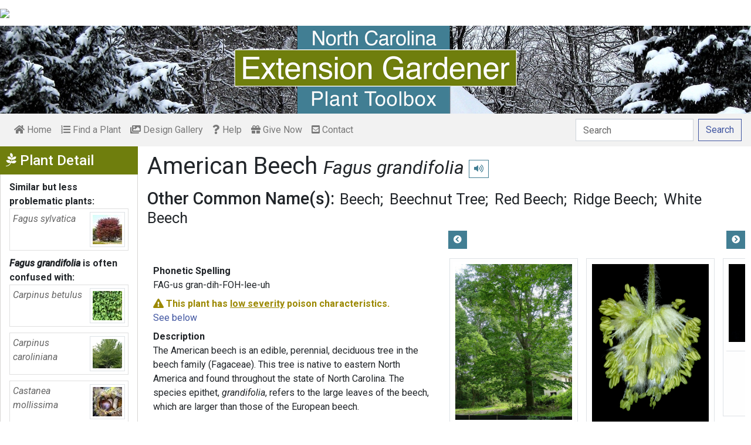

--- FILE ---
content_type: text/html; charset=utf-8
request_url: https://plants.ces.ncsu.edu/plants/fagus-grandifolia/common-name/american-beech/
body_size: 16759
content:

<!DOCTYPE html>
<html lang="en">
<head>
    <meta charset="UTF-8">
    <meta name="viewport" content="width=device-width, initial-scale=1.0">
    <title>American Beech - Fagus grandifolia | North Carolina Extension Gardener Plant Toolbox</title>
    <link rel="preconnect" href="https://fonts.googleapis.com">
    <link rel="preconnect" href="https://fonts.gstatic.com" crossorigin>
    <link href="https://fonts.googleapis.com/css2?family=Roboto+Condensed:ital,wght@0,100..900;1,100..900&family=Roboto:ital,wght@0,300;0,400;0,500;0,700;1,300;1,400;1,500&display=swap" rel="stylesheet">
    <link rel="stylesheet" href="/static/plants/css/eit-bootstrap4.min.22707b91e9f8.css">
    <link rel="stylesheet" href="https://use.fontawesome.com/releases/v5.7.2/css/all.css" integrity="sha384-fnmOCqbTlWIlj8LyTjo7mOUStjsKC4pOpQbqyi7RrhN7udi9RwhKkMHpvLbHG9Sr" crossorigin="anonymous">
    <link rel="stylesheet" href="https://gitcdn.github.io/bootstrap-toggle/2.2.2/css/bootstrap-toggle.min.css">
    <link rel="stylesheet" href="https://cdnjs.cloudflare.com/ajax/libs/jqueryui/1.12.1/jquery-ui.min.css">

    <link rel="stylesheet" href="/static/plants/css/main.7d64c488d224.css">
    
        <link rel="stylesheet" href="/static/plants/css/winter.534a05b954d0.css">
    
    <link href="https://brand.ces.ncsu.edu/images/icons/wolficon.svg" rel="Shortcut Icon" type="image/x-icon">
    
    <link rel="canonical" href="https://plants.ces.ncsu.edu/plants/fagus-grandifolia/" />

    <meta name="google-site-verification" content="UzRsUPNUyEfN2F8Sk50Hv0hjwKo3Q4o6cFTRpT6Sfs4" />
</head>
<body>
<div class="top_black"></div>
<div class="container">
    <div class="top_bar">
        <a href="https://www.ces.ncsu.edu/"><img class="brand_image" src="//brand.ces.ncsu.edu/images/logos/ncce-red-wide-ext-transparent.svg"/></a>
    </div>

    <header>
        <a href="/"><img class="site_img" src="/static/plants/img/plant_toolbox_main_img_trans_correction.a37e195853b5.png" /></a>
        
            <div id="mobile_search_container" class="d-inline-block d-sm-none d-md-none d-lg-none d-xl-none">
                <form class="form-inline" id="plant_search" method="get" action="/find_a_plant/">
                    <input class="form-control mr-sm-2" type="search" id="search" placeholder="Search" aria-label="Search" name="q" value="">
                    <button class="btn btn-light my-2 my-sm-0" type="submit"><span class="d-none d-md-block">Search</span><span class="d-md-none"><i class="fas fa-search"></i></span></button>
                </form>
            </div>
            <nav class="navbar navbar-expand-sm navbar-light bg-light">
                <span class="navbar-toggler" data-toggle="collapse" data-target="#navbarSupportedContent" aria-controls="navbarSupportedContent" aria-expanded="false" aria-label="Toggle navigation">
                    <span><i class="fas fa-bars"></i> Show navigation</span>
                </span>
                <div class="collapse navbar-collapse" id="navbarSupportedContent">
                    <ul class="navbar-nav mr-auto">
                        <li class="nav-item "><a class="nav-link" href="/"><i class="fas fa-home"></i><span class=""> Home</span></a></li>
                        <li class="nav-item "><a class="nav-link" href="/find_a_plant/"><i class="fas fa-list-ol"></i> Find a Plant</a></li>

                        <li class="nav-item "><a class="nav-link" href="/gallery/"><i class="fas fa-images"></i> Design Gallery</a></li>
                        <li class="nav-item "><a class="nav-link" href="/help/"><i class="fas fa-question"></i> Help</a></li>
                        <li class="nav-item"><a class="nav-link" href="https://www.givecampus.com/campaigns/47387/donations/new?a=8830926&designation=012040" target="_blank"><i class="fas fa-gift"></i> Give Now</a></li>
                        <li class="nav-item "><a class="nav-link" href="/contact_us/"><i class="fas fa-envelope-square"></i> Contact</a></li>

                        








                    </ul>
                    <div class="my-2 my-lg-0">
                        
                    <div id="search_container" class="d-none d-sm-inline-block d-md-inline-block d-lg-inline-block d-xl-inline-block">
                        <form class="form-inline" id="plant_search" method="get" action="/find_a_plant/">
                            <input class="form-control mr-sm-2" type="search" id="search" placeholder="Search" aria-label="Search" name="q" value="">
                            <button class="btn btn-outline-primary my-2 my-sm-0" type="submit"><span class="d-none d-md-block">Search</span><span class="d-md-none"><i class="fas fa-search"></i></span></button>
                        </form>
                    </div>

                    </div>
                </div>
            </nav>
        
    </header>
    
    <div class="filters plant_detail d-print-none">

        <h2><i class="fab fa-pagelines d-none d-md-inline-block"></i> Plant Detail<i aria-hidden="true" class="float-right hamburger d-none"></i><span class="sr-only">Show Menu</span></h2>
        <div class="plant_detail_extras m_hide">
            <dl class="list-group">
            
            <dt>Similar but less problematic plants:</dt>
                
                <dd class="list-group-item">
                    <a href="/plants/fagus-sylvatica/">
                        <div class="plant_grid">
                            <span class="p_name"><em>Fagus sylvatica</em></span>
                            
                                <img class="img-thumbnail"
                                     src="https://eit-planttoolbox-prod.s3.amazonaws.com/media/images/thumb_sm/Fagus_sylvatica_Rose_6WWKjYvp6oiJ.jpe?AWSAccessKeyId=AKIAILRBSC3CQKL5NNSQ&amp;Signature=kKQH7oVoQd2yDyVhZVfWSXyEicg%3D&amp;Expires=1769543164"
                                     alt="Fagus sylvatica &#x27;Roseomarginata&#x27; Tree"
                                     loading="lazy"
                                     data-thumbnail_med="https://eit-planttoolbox-prod.s3.amazonaws.com/media/images/thumb_med/Fagus_sylvatica_Rose_c1IZN03xJW27.jpe?AWSAccessKeyId=AKIAILRBSC3CQKL5NNSQ&amp;Signature=qe0Ouehke34hbYAWl6pCzVtExBI%3D&amp;Expires=1769543164"
                                     data-thumbnail_small="https://eit-planttoolbox-prod.s3.amazonaws.com/media/images/thumb_sm/Fagus_sylvatica_Rose_6WWKjYvp6oiJ.jpe?AWSAccessKeyId=AKIAILRBSC3CQKL5NNSQ&amp;Signature=kKQH7oVoQd2yDyVhZVfWSXyEicg%3D&amp;Expires=1769543164"
                                />
                            
                        </div>
                    </a>
                </dd>
                
            

            
            <dt><em>Fagus grandifolia</em> is often confused with:</dt>
                
                <dd class="list-group-item">
                    <a href="/plants/carpinus-betulus/">
                        <div class="plant_grid">
                            <span class="p_name"><em>Carpinus betulus</em></span>
                            
                                <img class="img-thumbnail"
                                     src="https://eit-planttoolbox-prod.s3.amazonaws.com/media/images/thumb_sm/Carpinus-betulus-Dwa_jT01vZrLXwmG.jpeg?AWSAccessKeyId=AKIAILRBSC3CQKL5NNSQ&amp;Signature=0CQGVkEnuKJMiPl3zOXqez%2BvOA8%3D&amp;Expires=1769543164"
                                     alt="Leaves"
                                     loading="lazy"
                                     data-thumbnail_med="https://eit-planttoolbox-prod.s3.amazonaws.com/media/images/thumb_med/Carpinus-betulus-Dwa_VlGwp4LAYgY2.jpeg?AWSAccessKeyId=AKIAILRBSC3CQKL5NNSQ&amp;Signature=MvmtOm400epH%2F%2Fj0YXJofl6%2FEfY%3D&amp;Expires=1769543164"
                                     data-thumbnail_small="https://eit-planttoolbox-prod.s3.amazonaws.com/media/images/thumb_sm/Carpinus-betulus-Dwa_jT01vZrLXwmG.jpeg?AWSAccessKeyId=AKIAILRBSC3CQKL5NNSQ&amp;Signature=0CQGVkEnuKJMiPl3zOXqez%2BvOA8%3D&amp;Expires=1769543164"
                                />
                            
                        </div>
                    </a>
                </dd>
                
                <dd class="list-group-item">
                    <a href="/plants/carpinus-caroliniana/">
                        <div class="plant_grid">
                            <span class="p_name"><em>Carpinus caroliniana</em></span>
                            
                                <img class="img-thumbnail"
                                     src="https://eit-planttoolbox-prod.s3.amazonaws.com/media/images/thumb_sm/Carpinus_caroliniana_QSaKCmja8PYJ.jpeg?AWSAccessKeyId=AKIAILRBSC3CQKL5NNSQ&amp;Signature=F%2F%2FlQkI7GPwGYiLLZlJnz9um4Fc%3D&amp;Expires=1769543164"
                                     alt="Medium tree with open crown and gray bark"
                                     loading="lazy"
                                     data-thumbnail_med="https://eit-planttoolbox-prod.s3.amazonaws.com/media/images/thumb_med/Carpinus_caroliniana_PWT2S22O1mCE.jpeg?AWSAccessKeyId=AKIAILRBSC3CQKL5NNSQ&amp;Signature=lgJhF030LTZ%2BJOtELWFdNWf%2FCoQ%3D&amp;Expires=1769543164"
                                     data-thumbnail_small="https://eit-planttoolbox-prod.s3.amazonaws.com/media/images/thumb_sm/Carpinus_caroliniana_QSaKCmja8PYJ.jpeg?AWSAccessKeyId=AKIAILRBSC3CQKL5NNSQ&amp;Signature=F%2F%2FlQkI7GPwGYiLLZlJnz9um4Fc%3D&amp;Expires=1769543164"
                                />
                            
                        </div>
                    </a>
                </dd>
                
                <dd class="list-group-item">
                    <a href="/plants/castanea-mollissima/">
                        <div class="plant_grid">
                            <span class="p_name"><em>Castanea mollissima</em></span>
                            
                                <img class="img-thumbnail"
                                     src="https://eit-planttoolbox-prod.s3.amazonaws.com/media/images/thumb_sm/Castanea_mollissima__O1996dcNVNmU.jpeg?AWSAccessKeyId=AKIAILRBSC3CQKL5NNSQ&amp;Signature=T9sDfIMRmze1uj0zRIBSqS2x1Ls%3D&amp;Expires=1769543164"
                                     alt="Castanea mollissima"
                                     loading="lazy"
                                     data-thumbnail_med="https://eit-planttoolbox-prod.s3.amazonaws.com/media/images/thumb_med/Castanea_mollissima__d93W5jlPNrP6.jpeg?AWSAccessKeyId=AKIAILRBSC3CQKL5NNSQ&amp;Signature=bQ0kiLho%2F3pZ557YvD2sLnnfo6A%3D&amp;Expires=1769543164"
                                     data-thumbnail_small="https://eit-planttoolbox-prod.s3.amazonaws.com/media/images/thumb_sm/Castanea_mollissima__O1996dcNVNmU.jpeg?AWSAccessKeyId=AKIAILRBSC3CQKL5NNSQ&amp;Signature=T9sDfIMRmze1uj0zRIBSqS2x1Ls%3D&amp;Expires=1769543164"
                                />
                            
                        </div>
                    </a>
                </dd>
                
                <dd class="list-group-item">
                    <a href="/plants/fagus-sylvatica/">
                        <div class="plant_grid">
                            <span class="p_name"><em>Fagus sylvatica</em></span>
                            
                                <img class="img-thumbnail"
                                     src="https://eit-planttoolbox-prod.s3.amazonaws.com/media/images/thumb_sm/Fagus_sylvatica_Rose_6WWKjYvp6oiJ.jpe?AWSAccessKeyId=AKIAILRBSC3CQKL5NNSQ&amp;Signature=kKQH7oVoQd2yDyVhZVfWSXyEicg%3D&amp;Expires=1769543164"
                                     alt="Fagus sylvatica &#x27;Roseomarginata&#x27; Tree"
                                     loading="lazy"
                                     data-thumbnail_med="https://eit-planttoolbox-prod.s3.amazonaws.com/media/images/thumb_med/Fagus_sylvatica_Rose_c1IZN03xJW27.jpe?AWSAccessKeyId=AKIAILRBSC3CQKL5NNSQ&amp;Signature=qe0Ouehke34hbYAWl6pCzVtExBI%3D&amp;Expires=1769543164"
                                     data-thumbnail_small="https://eit-planttoolbox-prod.s3.amazonaws.com/media/images/thumb_sm/Fagus_sylvatica_Rose_6WWKjYvp6oiJ.jpe?AWSAccessKeyId=AKIAILRBSC3CQKL5NNSQ&amp;Signature=kKQH7oVoQd2yDyVhZVfWSXyEicg%3D&amp;Expires=1769543164"
                                />
                            
                        </div>
                    </a>
                </dd>
                
                <dd class="list-group-item">
                    <a href="/plants/quercus-acutissima/">
                        <div class="plant_grid">
                            <span class="p_name"><em>Quercus acutissima</em></span>
                            
                                <img class="img-thumbnail"
                                     src="https://eit-planttoolbox-prod.s3.amazonaws.com/media/images/thumb_sm/Quercus-acutissima-t_PMMDFkQF9ATl.jfif?AWSAccessKeyId=AKIAILRBSC3CQKL5NNSQ&amp;Signature=vrkiJcJi3GUc4DESihZPwauzQd0%3D&amp;Expires=1769543164"
                                     alt="Tree"
                                     loading="lazy"
                                     data-thumbnail_med="https://eit-planttoolbox-prod.s3.amazonaws.com/media/images/thumb_med/Quercus-acutissima-t_GdRjaA6aQu1M.jfif?AWSAccessKeyId=AKIAILRBSC3CQKL5NNSQ&amp;Signature=lRqaMwkGjGFsUUXRziyGiNnBOTE%3D&amp;Expires=1769543164"
                                     data-thumbnail_small="https://eit-planttoolbox-prod.s3.amazonaws.com/media/images/thumb_sm/Quercus-acutissima-t_PMMDFkQF9ATl.jfif?AWSAccessKeyId=AKIAILRBSC3CQKL5NNSQ&amp;Signature=vrkiJcJi3GUc4DESihZPwauzQd0%3D&amp;Expires=1769543164"
                                />
                            
                        </div>
                    </a>
                </dd>
                
            

            

            
            <dt>Plants that fill a similar niche:</dt>
                
                <dd class="list-group-item">
                    <a href="/plants/quercus-alba/">
                        <div class="plant_grid">
                            <span class="p_name"><em>Quercus alba</em></span>
                            
                                <img class="img-thumbnail"
                                     src="https://eit-planttoolbox-prod.s3.amazonaws.com/media/images/thumb_sm/Quercus_alba_fm1_100_ZcMLEurjdTzt.jpg?AWSAccessKeyId=AKIAILRBSC3CQKL5NNSQ&amp;Signature=uiwbVeit9a4r5NZi4EbIAJisIaE%3D&amp;Expires=1769543164"
                                     alt="Full Form"
                                     loading="lazy"
                                     data-thumbnail_med="https://eit-planttoolbox-prod.s3.amazonaws.com/media/images/thumb_med/Quercus_alba_fm1_100_zg8BGDqCx3iW.jpg?AWSAccessKeyId=AKIAILRBSC3CQKL5NNSQ&amp;Signature=drEm5TkzCZDBc4NQrjwMbVp9jMs%3D&amp;Expires=1769543164"
                                     data-thumbnail_small="https://eit-planttoolbox-prod.s3.amazonaws.com/media/images/thumb_sm/Quercus_alba_fm1_100_ZcMLEurjdTzt.jpg?AWSAccessKeyId=AKIAILRBSC3CQKL5NNSQ&amp;Signature=uiwbVeit9a4r5NZi4EbIAJisIaE%3D&amp;Expires=1769543164"
                                />
                            
                        </div>
                    </a>
                    </dd>
                
                <dd class="list-group-item">
                    <a href="/plants/quercus-phellos/">
                        <div class="plant_grid">
                            <span class="p_name"><em>Quercus phellos</em></span>
                            
                                <img class="img-thumbnail"
                                     src="https://eit-planttoolbox-prod.s3.amazonaws.com/media/images/thumb_sm/Quercus-phellos--Mat_cswicJFFCJ0W.jpeg?AWSAccessKeyId=AKIAILRBSC3CQKL5NNSQ&amp;Signature=3MNidOev18Q41cP1E%2FTH%2FwsDkU4%3D&amp;Expires=1769543164"
                                     alt="Large tree with rounded canopy, growing in a park."
                                     loading="lazy"
                                     data-thumbnail_med="https://eit-planttoolbox-prod.s3.amazonaws.com/media/images/thumb_med/Quercus-phellos--Mat_iOXM64lDUra4.jpeg?AWSAccessKeyId=AKIAILRBSC3CQKL5NNSQ&amp;Signature=ykomzH2vI4Yne2aRMCy%2BHSu0S7w%3D&amp;Expires=1769543164"
                                     data-thumbnail_small="https://eit-planttoolbox-prod.s3.amazonaws.com/media/images/thumb_sm/Quercus-phellos--Mat_cswicJFFCJ0W.jpeg?AWSAccessKeyId=AKIAILRBSC3CQKL5NNSQ&amp;Signature=3MNidOev18Q41cP1E%2FTH%2FwsDkU4%3D&amp;Expires=1769543164"
                                />
                            
                        </div>
                    </a>
                    </dd>
                
                <dd class="list-group-item">
                    <a href="/plants/quercus-rubra/">
                        <div class="plant_grid">
                            <span class="p_name"><em>Quercus rubra</em></span>
                            
                                <img class="img-thumbnail"
                                     src="https://eit-planttoolbox-prod.s3.amazonaws.com/media/images/thumb_sm/Quercus_rubra_fm1_10_1usUrSg3Awqe.jpg?AWSAccessKeyId=AKIAILRBSC3CQKL5NNSQ&amp;Signature=RYDRFUJ2XF9btouDzfOz28A4McA%3D&amp;Expires=1769543164"
                                     alt="Full Form"
                                     loading="lazy"
                                     data-thumbnail_med="https://eit-planttoolbox-prod.s3.amazonaws.com/media/images/thumb_med/Quercus_rubra_fm1_10_DIeUr5voO4uP.jpg?AWSAccessKeyId=AKIAILRBSC3CQKL5NNSQ&amp;Signature=Xzg8bSjuFhzMexoay7FXXXpfXSc%3D&amp;Expires=1769543164"
                                     data-thumbnail_small="https://eit-planttoolbox-prod.s3.amazonaws.com/media/images/thumb_sm/Quercus_rubra_fm1_10_1usUrSg3Awqe.jpg?AWSAccessKeyId=AKIAILRBSC3CQKL5NNSQ&amp;Signature=RYDRFUJ2XF9btouDzfOz28A4McA%3D&amp;Expires=1769543164"
                                />
                            
                        </div>
                    </a>
                    </dd>
                
            

            
            <dt><em>Fagus grandifolia</em> has some common insect problems:</dt>
                
                <dd class="list-group-item">
                    <a class="detail_left_link" href="http://content.ces.ncsu.edu/beech-erineum-mite">Beech Erineum Mite</a>
                </dd>
                
                <dd class="list-group-item">
                    <a class="detail_left_link" href="http://content.ces.ncsu.edu/beech-blight-aphid">Beech Blight Aphid</a>
                </dd>
                
            

            

            

            </dl>

            <div class="social_buttons">
                <a class="btn btn-sm btn-info social twitter" target="_blank" href="https://twitter.com/intent/tweet?text=Fagus grandifolia - North Carolina Extension Gardener Plant Toolbox&url=https://plants.ces.ncsu.edu/plants/fagus-grandifolia/"><i class="fab fa-twitter"></i> <span>Tweet <strong class="d-none d-lg-inline">this Page</strong></span></a>
                <a class="btn btn-sm btn-primary social facebook" target="_blank" href="https://www.facebook.com/sharer/sharer.php?u=https://plants.ces.ncsu.edu/plants/fagus-grandifolia/%2F&amp;src=sdkpreparse"><i class="fab fa-facebook-f"></i><span> <strong class="d-none d-lg-inline">Share on</strong> Facebook</span></a>
            </div>

        </div>
    </div>

    <main class="">
        
    







        

    <div id="plant_detail">
        
        <h1>American Beech

        <small>
            
                <i><a href="/plants/fagus-grandifolia/" class="scientific_name"><em>Fagus grandifolia</em></a></i>
            
            
                <span class="d-print-none">
                    <audio id="player" src="https://eit-planttoolbox-prod.s3.amazonaws.com/media/images/audio/fagus_grandifolia_1993.mp3?AWSAccessKeyId=AKIAILRBSC3CQKL5NNSQ&amp;Signature=oJQNfzvhC9az7psOukvlbUXtyGs%3D&amp;Expires=1769543164"></audio>
                    <button class="btn btn-sm btn-outline-info" data-toggle="tooltip" title="hear pronunciation" onclick="document.getElementById('player').play()"><i class="fas fa-volume-up"></i></button>
                </span>
            
        </small>
        </h1>
        
        
            <div class="common_name_space">
                <h2 class="cn_heading">Other Common Name(s):</h2>
                <ul class="" id="common_names">
                
                    
                
                    
                        <li class=""><a href="/plants/fagus-grandifolia/common-name/beech/">Beech</a></li>
                    
                
                    
                        <li class=""><a href="/plants/fagus-grandifolia/common-name/beechnut-tree/">Beechnut Tree</a></li>
                    
                
                    
                        <li class=""><a href="/plants/fagus-grandifolia/common-name/red-beech/">Red Beech</a></li>
                    
                
                    
                        <li class=""><a href="/plants/fagus-grandifolia/common-name/ridge-beech/">Ridge Beech</a></li>
                    
                
                    
                        <li class=""><a href="/plants/fagus-grandifolia/common-name/white-beech/">White Beech</a></li>
                    
                
                </ul>
            </div>
        
        
        

        <div class="scroll_buttons">
            <button class="btn btn-info btn-sm scroll_button scroll_left"><i class="fas fa-chevron-circle-left"></i></button>
            <button class="btn btn-info btn-sm scroll_button scroll_right"><i class="fas fa-chevron-circle-right"></i></button>
        </div>


        <div class="info_1">
            <dl>
            
                <dt>Phonetic Spelling</dt>
                <dd>FAG-us gran-dih-FOH-lee-uh</dd>
            
            
                <dt class="text_poison_3"><i class="fas fa-exclamation-triangle"></i> This plant has <u>low severity</u> poison characteristics.</dt>
                <dd><a href="#poison" class="no_wait_routine">See below</a></dd>
            
            
                <dt>Description</dt>
                <dd>
                    <p>The American beech is an edible, perennial, deciduous tree in the beech family (Fagaceae). This tree is native to eastern North America and found throughout the state of North Carolina. The species epithet, <em>grandifolia</em>, refers to the large leaves of the beech, which are larger than those of the European beech.</p>

<p>Growing to 60 to 80 feet tall or more and spreading 40 to 80 feet wide,&nbsp; American beech prefers moist, well-drained, acid soil; is intolerant of wet or compacted soil; and prefers sun but will tolerate shade. It is slightly salt tolerant and resistant to deer. Propagate by seed. Beech trees develop suckers from their vast system of surface roots, and entire beech groves have often grown from the roots of a single tree.&nbsp;</p>

<p>This beech is a low-branched tree and has a light gray bark that remains smooth as the tree ages. Fall leaf color is golden bronze, and leaves often last into winter. This tree has a showy brown or copper fruit containing a triangular nut that ripens in the fall.</p>

<p>American beech can be a beautiful tree in a large area and is not recommended for smaller landscapes. Site it in a naturalized, riparian or woodland area. An excellent shade tree, it can also be used as a border, near a street or for screening and as a wind break. It is suitable for a native garden or one for the blind. Numerous mammal and bird species eat the nuts, which are also edible by humans.&nbsp;</p>

<p><strong>Insects, Diseases and Other Plant Problems</strong>: Beech scale is an occasional problem on this tree. Beech blight aphids are common, forming dense colonies on small branches and the undersides of leaves. The aphids are food for the Harvester butterfly (<em>Feniseca tarquinius</em>), North Carolina&#39;s only carnivorous butterfly.</p>

<p>VIDEO Created by Elizabeth Meyer for &quot;Trees, Shrubs and Conifers,&quot; a plant identification course developed in partnership with<a href="https://longwoodgardens.org/" style="text-decoration:none"> </a>Longwood Gardens.</p>

                    
                    
                        <p><a href="/plants/fagus/">More information on <em><em>Fagus</em></em></a>.</p>
                    
                </dd>



                
                    <span class="d-print-none">
                        <dt>Profile Video:</dt>
                        <dd class="profile_video"><iframe width="480" height="360" src="https://www.youtube.com/embed/QhUMsulF_Wg?wmode=opaque" loading="lazy" frameborder="0" allowfullscreen></iframe>
</dd>
                    </span>
                


                <dt class="d-print-none">See this plant in the following landscape:</dt>
                <dd class="garden_callout">
                    
                        <a href="/garden_detail/mountain-ridge-top-garden-west-meadow-and-woods/" class="btn btn-sm btn-outline-info">Mountain Ridge Top Garden - West Meadow and Woods</a>
                    
                </dd>

            </dl>



            <dl  class="m_hide">
                <dt>Cultivars / Varieties:</dt>
    <dd class="d-print-none">
        <ul class="list-group list-group-flush">
            
        </ul>
    </dd>

    <dd class="d-none d-print-block">
        
    </dd>

    <dt class="d-print-none">Tags:</dt>
    <dd class="tags d-print-none"><a href="/find_a_plant/?tag=deciduous" class="badge badge-secondary mx-1" data-tag="deciduous">#deciduous</a><a href="/find_a_plant/?tag=shade-tree" class="badge badge-secondary mx-1" data-tag="shade-tree">#shade tree</a><a href="/find_a_plant/?tag=poisonous" class="badge badge-secondary mx-1" data-tag="poisonous">#poisonous</a><a href="/find_a_plant/?tag=native-tree" class="badge badge-secondary mx-1" data-tag="native-tree">#native tree</a><a href="/find_a_plant/?tag=salt-tolerant" class="badge badge-secondary mx-1" data-tag="salt-tolerant">#salt tolerant</a><a href="/find_a_plant/?tag=tsc" class="badge badge-secondary mx-1" data-tag="tsc">#tsc</a><a href="/find_a_plant/?tag=ducks" class="badge badge-secondary mx-1" data-tag="ducks">#ducks</a><a href="/find_a_plant/?tag=fall-interest" class="badge badge-secondary mx-1" data-tag="fall-interest">#fall interest</a><a href="/find_a_plant/?tag=edible-nuts" class="badge badge-secondary mx-1" data-tag="edible-nuts">#edible nuts</a><a href="/find_a_plant/?tag=medium-flammability" class="badge badge-secondary mx-1" data-tag="medium-flammability">#fire medium flammability</a><a href="/find_a_plant/?tag=nc-native" class="badge badge-secondary mx-1" data-tag="nc-native">#NC native</a><a href="/find_a_plant/?tag=foxes" class="badge badge-secondary mx-1" data-tag="foxes">#fox friendly</a><a href="/find_a_plant/?tag=wild-turkeys" class="badge badge-secondary mx-1" data-tag="wild-turkeys">#wild turkeys</a><a href="/find_a_plant/?tag=woodpeckers" class="badge badge-secondary mx-1" data-tag="woodpeckers">#woodpeckers</a><a href="/find_a_plant/?tag=childrens-garden" class="badge badge-secondary mx-1" data-tag="childrens-garden">#children&#x27;s garden</a><a href="/find_a_plant/?tag=large-spaces" class="badge badge-secondary mx-1" data-tag="large-spaces">#large spaces</a><a href="/find_a_plant/?tag=play" class="badge badge-secondary mx-1" data-tag="play">#playground plant</a><a href="/find_a_plant/?tag=bears" class="badge badge-secondary mx-1" data-tag="bears">#bear friendly</a><a href="/find_a_plant/?tag=edible-garden" class="badge badge-secondary mx-1" data-tag="edible-garden">#edible garden</a><a href="/find_a_plant/?tag=braham-arboretum" class="badge badge-secondary mx-1" data-tag="braham-arboretum">#Braham Arboretum</a><a href="/find_a_plant/?tag=fantz" class="badge badge-secondary mx-1" data-tag="fantz">#fantz</a><a href="/find_a_plant/?tag=parks" class="badge badge-secondary mx-1" data-tag="parks">#parks</a><a href="/find_a_plant/?tag=larval-host-plant" class="badge badge-secondary mx-1" data-tag="larval-host-plant">#larval host plant</a><a href="/find_a_plant/?tag=food-source-fall" class="badge badge-secondary mx-1" data-tag="food-source-fall">#food source fall</a><a href="/find_a_plant/?tag=food-source-herbage" class="badge badge-secondary mx-1" data-tag="food-source-herbage">#food source herbage</a><a href="/find_a_plant/?tag=bird-friendly" class="badge badge-secondary mx-1" data-tag="bird-friendly">#bird friendly</a><a href="/find_a_plant/?tag=food-source-hard-mast-fruit" class="badge badge-secondary mx-1" data-tag="food-source-hard-mast-fruit">#food source hard mast fruit</a><a href="/find_a_plant/?tag=butterfly-friendly" class="badge badge-secondary mx-1" data-tag="butterfly-friendly">#butterfly friendly</a><a href="/find_a_plant/?tag=piedmont-mountains-facu" class="badge badge-secondary mx-1" data-tag="piedmont-mountains-facu">#Piedmont Mountains FACU</a><a href="/find_a_plant/?tag=coastal-facu" class="badge badge-secondary mx-1" data-tag="coastal-facu">#Coastal FACU</a><a href="/find_a_plant/?tag=tsc-t" class="badge badge-secondary mx-1" data-tag="tsc-t">#tsc-t</a><a href="/find_a_plant/?tag=audubon" class="badge badge-secondary mx-1" data-tag="audubon">#Audubon</a><a href="/find_a_plant/?tag=landscape-plant-sleuths-course" class="badge badge-secondary mx-1" data-tag="landscape-plant-sleuths-course">#landscape plant sleuths course</a><a href="/find_a_plant/?tag=wildlife-friendly" class="badge badge-secondary mx-1" data-tag="wildlife-friendly">#wildlife friendly</a><a href="/find_a_plant/?tag=cpp" class="badge badge-secondary mx-1" data-tag="cpp">#cpp</a><a href="/find_a_plant/?tag=hs111" class="badge badge-secondary mx-1" data-tag="hs111">#HS111</a><a href="/find_a_plant/?tag=hs303" class="badge badge-secondary mx-1" data-tag="hs303">#HS303</a><a href="/find_a_plant/?tag=4h" class="badge badge-secondary mx-1" data-tag="4h">#hortcontest</a></dd>
            </dl>

            <div id="cart_add">
                <form class="cart_form" action="/cart/add/1993/" method="post">
                    <input type="hidden" name="csrfmiddlewaretoken" value="PMEyuLuNNrxl4hfpxZqKueuq9IsHLiAwPbxUld5o36BDEr4LrcGvnFtkSVcWex2T">
                    <input type="hidden" name="update" value="False" id="id_update">
                    <div class="form-row">
                        <input type="hidden" name="quantity" value="1" id="id_quantity">&nbsp;
                        <div class="form-group d-print-none">
                            <button type="submit" class="btn btn-sm btn-info"><i class="fas fa-clipboard-list"></i> Add</button>
                        </div>
                    </div>
                </form>
            </div>
        </div>


        <div class="gallery_box">




            <div class="gallery" style="grid-template-columns: repeat(21, calc(50% - 30px));">
                
                    
<figure class="figure">
    <img class="img-thumbnail modal_img" src="https://eit-planttoolbox-prod.s3.amazonaws.com/media/images/fagus_grandifolia_Geneva_Wirth_ccby_nc_2.0_tree.jpg?AWSAccessKeyId=AKIAILRBSC3CQKL5NNSQ&amp;Signature=bIe5YmoMUDYxoCJRW%2FZEQY2wX3Y%3D&amp;Expires=1769543164"
         loading="lazy"
         alt="Form"
         data-caption="Form"
         data-alt="Form"
         data-attrib="Geneva Wirth"
         data-license="<a href='http://creativecommons.org/licenses/by-nc/2.0/' >CC BY-NC 2.0</a>"
         data-downloadurl="https://eit-planttoolbox-prod.s3.amazonaws.com/media/images/fagus_grandifolia_Geneva_Wirth_ccby_nc_2.0_tree.jpg?response-content-disposition=attachment%3Bfilename%3DForm%2520Form%2520Geneva%2520Wirth%2520CC%2520BY-NC%25202.0.jpg&amp;AWSAccessKeyId=AKIAILRBSC3CQKL5NNSQ&amp;Signature=LHDEEff2e%2F8f%2Fyj7vDMTaEllzIc%3D&amp;Expires=1769543164"
         data-image-id="7954"
         data-toggle="modal"
         data-target="#image_modal"/>
    <figcaption class="figure-caption text-right">
        <span class="caption">Form</span>
        <span class="attribution">Geneva Wirth</span>
        <span class="license"><a href='http://creativecommons.org/licenses/by-nc/2.0/' >CC BY-NC 2.0</a></span>
        
    <span><a href="https://eit-planttoolbox-prod.s3.amazonaws.com/media/images/fagus_grandifolia_Geneva_Wirth_ccby_nc_2.0_tree.jpg?response-content-disposition=attachment%3Bfilename%3DForm%2520Form%2520Geneva%2520Wirth%2520CC%2520BY-NC%25202.0.jpg&amp;AWSAccessKeyId=AKIAILRBSC3CQKL5NNSQ&amp;Signature=LHDEEff2e%2F8f%2Fyj7vDMTaEllzIc%3D&amp;Expires=1769543164" class="downloadurl" download>Download Image</a></span>
    </figcaption>
</figure>

                
                    
<figure class="figure">
    <img class="img-thumbnail modal_img" src="https://eit-planttoolbox-prod.s3.amazonaws.com/media/images/Fagus_grandifolia_1_FLKzEZxTmQbB.jpg?AWSAccessKeyId=AKIAILRBSC3CQKL5NNSQ&amp;Signature=k7G8%2BYd1paLgWUD4gTFvn3LcjpM%3D&amp;Expires=1769543164"
         loading="lazy"
         alt="Male flowers (Lindley Park, Greensboro, NC)-Mid Spring"
         data-caption="Male flowers (Lindley Park, Greensboro, NC)-Mid Spring"
         data-alt="Male flowers (Lindley Park, Greensboro, NC)-Mid Spring"
         data-attrib="Douglas Goldman, USDA"
         data-license="<a href='http://creativecommons.org/licenses/by-nc/4.0/legalcode' >CC BY-NC 4.0</a>"
         data-downloadurl="https://eit-planttoolbox-prod.s3.amazonaws.com/media/images/Fagus_grandifolia_1_FLKzEZxTmQbB.jpg?response-content-disposition=attachment%3Bfilename%3DMale%2520flowers%2520%2528Lindley%2520Park%2520Greensboro%2520NC%2529-Mid%2520Spring%2520Male%2520flowers%2520%2528Lindley%2520Park%2520Greensboro%2520NC%2529-Mid%2520Spring%2520Douglas%2520Goldman%2520USDA%2520CC%2520BY-NC%25204.0.jpg&amp;AWSAccessKeyId=AKIAILRBSC3CQKL5NNSQ&amp;Signature=Rw2zep1L3Wj%2FDbTsjYjy4Dw0UGg%3D&amp;Expires=1769543164"
         data-image-id="29542"
         data-toggle="modal"
         data-target="#image_modal"/>
    <figcaption class="figure-caption text-right">
        <span class="caption">Male flowers (Lindley Park, Greensboro, NC)-Mid Spring</span>
        <span class="attribution">Douglas Goldman, USDA</span>
        <span class="license"><a href='http://creativecommons.org/licenses/by-nc/4.0/legalcode' >CC BY-NC 4.0</a></span>
        
    <span><a href="https://eit-planttoolbox-prod.s3.amazonaws.com/media/images/Fagus_grandifolia_1_FLKzEZxTmQbB.jpg?response-content-disposition=attachment%3Bfilename%3DMale%2520flowers%2520%2528Lindley%2520Park%2520Greensboro%2520NC%2529-Mid%2520Spring%2520Male%2520flowers%2520%2528Lindley%2520Park%2520Greensboro%2520NC%2529-Mid%2520Spring%2520Douglas%2520Goldman%2520USDA%2520CC%2520BY-NC%25204.0.jpg&amp;AWSAccessKeyId=AKIAILRBSC3CQKL5NNSQ&amp;Signature=Rw2zep1L3Wj%2FDbTsjYjy4Dw0UGg%3D&amp;Expires=1769543164" class="downloadurl" download>Download Image</a></span>
    </figcaption>
</figure>

                
                    
<figure class="figure">
    <img class="img-thumbnail modal_img" src="https://eit-planttoolbox-prod.s3.amazonaws.com/media/images/Fagus_grandifolia_3_RGIB00eX58Q7.jpg?AWSAccessKeyId=AKIAILRBSC3CQKL5NNSQ&amp;Signature=50lVbccJu16wtWQKVCFIvgLrNhk%3D&amp;Expires=1769543164"
         loading="lazy"
         alt="Male flowers (Lindley Park, Greensboro, NC)-Mid Spring"
         data-caption="Male flowers (Lindley Park, Greensboro, NC)-Mid Spring"
         data-alt="Male flowers (Lindley Park, Greensboro, NC)-Mid Spring"
         data-attrib="Douglas Goldman, USDA"
         data-license="<a href='http://creativecommons.org/licenses/by-nc/4.0/legalcode' >CC BY-NC 4.0</a>"
         data-downloadurl="https://eit-planttoolbox-prod.s3.amazonaws.com/media/images/Fagus_grandifolia_3_RGIB00eX58Q7.jpg?response-content-disposition=attachment%3Bfilename%3DMale%2520flowers%2520%2528Lindley%2520Park%2520Greensboro%2520NC%2529-Mid%2520Spring%2520Male%2520flowers%2520%2528Lindley%2520Park%2520Greensboro%2520NC%2529-Mid%2520Spring%2520Douglas%2520Goldman%2520USDA%2520CC%2520BY-NC%25204.0.jpg&amp;AWSAccessKeyId=AKIAILRBSC3CQKL5NNSQ&amp;Signature=bA0x39pVq2W8ECQhWSRTkehKQNU%3D&amp;Expires=1769543164"
         data-image-id="29544"
         data-toggle="modal"
         data-target="#image_modal"/>
    <figcaption class="figure-caption text-right">
        <span class="caption">Male flowers (Lindley Park, Greensboro, NC)-Mid Spring</span>
        <span class="attribution">Douglas Goldman, USDA</span>
        <span class="license"><a href='http://creativecommons.org/licenses/by-nc/4.0/legalcode' >CC BY-NC 4.0</a></span>
        
    <span><a href="https://eit-planttoolbox-prod.s3.amazonaws.com/media/images/Fagus_grandifolia_3_RGIB00eX58Q7.jpg?response-content-disposition=attachment%3Bfilename%3DMale%2520flowers%2520%2528Lindley%2520Park%2520Greensboro%2520NC%2529-Mid%2520Spring%2520Male%2520flowers%2520%2528Lindley%2520Park%2520Greensboro%2520NC%2529-Mid%2520Spring%2520Douglas%2520Goldman%2520USDA%2520CC%2520BY-NC%25204.0.jpg&amp;AWSAccessKeyId=AKIAILRBSC3CQKL5NNSQ&amp;Signature=bA0x39pVq2W8ECQhWSRTkehKQNU%3D&amp;Expires=1769543164" class="downloadurl" download>Download Image</a></span>
    </figcaption>
</figure>

                
                    
<figure class="figure">
    <img class="img-thumbnail modal_img" src="https://eit-planttoolbox-prod.s3.amazonaws.com/media/images/Fagus_grandifolia_4_GkJkzZyPyeMM.jpe?AWSAccessKeyId=AKIAILRBSC3CQKL5NNSQ&amp;Signature=EYCXfjk43Gt8Z1sU5%2FM3YpWC%2FRY%3D&amp;Expires=1769543164"
         loading="lazy"
         alt="Branches in spring (Lindley Park, Greensboro, NC)-Mid Spring"
         data-caption="Branches in spring (Lindley Park, Greensboro, NC)-Mid Spring"
         data-alt="Branches in spring (Lindley Park, Greensboro, NC)-Mid Spring"
         data-attrib="Douglas Goldman, USDA"
         data-license="<a href='http://creativecommons.org/licenses/by-nc/4.0/legalcode' >CC BY-NC 4.0</a>"
         data-downloadurl="https://eit-planttoolbox-prod.s3.amazonaws.com/media/images/Fagus_grandifolia_4_GkJkzZyPyeMM.jpe?response-content-disposition=attachment%3Bfilename%3DBranches%2520in%2520spring%2520%2528Lindley%2520Park%2520Greensboro%2520NC%2529-Mid%2520Spring%2520Branches%2520in%2520spring%2520%2528Lindley%2520Park%2520Greensboro%2520NC%2529-Mid%2520Spring%2520Douglas%2520Goldman%2520USDA%2520CC%2520BY-NC%25204.0.jpe&amp;AWSAccessKeyId=AKIAILRBSC3CQKL5NNSQ&amp;Signature=u8HlYMmKzGCU4AlqY9U0AGOatWU%3D&amp;Expires=1769543164"
         data-image-id="29545"
         data-toggle="modal"
         data-target="#image_modal"/>
    <figcaption class="figure-caption text-right">
        <span class="caption">Branches in spring (Lindley Park, Greensboro, NC)-Mid Spring</span>
        <span class="attribution">Douglas Goldman, USDA</span>
        <span class="license"><a href='http://creativecommons.org/licenses/by-nc/4.0/legalcode' >CC BY-NC 4.0</a></span>
        
    <span><a href="https://eit-planttoolbox-prod.s3.amazonaws.com/media/images/Fagus_grandifolia_4_GkJkzZyPyeMM.jpe?response-content-disposition=attachment%3Bfilename%3DBranches%2520in%2520spring%2520%2528Lindley%2520Park%2520Greensboro%2520NC%2529-Mid%2520Spring%2520Branches%2520in%2520spring%2520%2528Lindley%2520Park%2520Greensboro%2520NC%2529-Mid%2520Spring%2520Douglas%2520Goldman%2520USDA%2520CC%2520BY-NC%25204.0.jpe&amp;AWSAccessKeyId=AKIAILRBSC3CQKL5NNSQ&amp;Signature=u8HlYMmKzGCU4AlqY9U0AGOatWU%3D&amp;Expires=1769543164" class="downloadurl" download>Download Image</a></span>
    </figcaption>
</figure>

                
                    
<figure class="figure">
    <img class="img-thumbnail modal_img" src="https://eit-planttoolbox-prod.s3.amazonaws.com/media/images/Fagus_grandifolia_2_HODhqJhavabK.jpg?AWSAccessKeyId=AKIAILRBSC3CQKL5NNSQ&amp;Signature=Kgf%2FAauzRv7CpJ19mWIkts0jMic%3D&amp;Expires=1769543164"
         loading="lazy"
         alt="Female flower (Lindley Park, Greensboro, NC)-Mid Spring"
         data-caption="Female flower (Lindley Park, Greensboro, NC)-Mid Spring"
         data-alt="Female flower (Lindley Park, Greensboro, NC)-Mid Spring"
         data-attrib="Douglas Goldman, USDA"
         data-license="<a href='http://creativecommons.org/licenses/by-nc/4.0/legalcode' >CC BY-NC 4.0</a>"
         data-downloadurl="https://eit-planttoolbox-prod.s3.amazonaws.com/media/images/Fagus_grandifolia_2_HODhqJhavabK.jpg?response-content-disposition=attachment%3Bfilename%3DFemale%2520flower%2520%2528Lindley%2520Park%2520Greensboro%2520NC%2529-Mid%2520Spring%2520Female%2520flower%2520%2528Lindley%2520Park%2520Greensboro%2520NC%2529-Mid%2520Spring%2520Douglas%2520Goldman%2520USDA%2520CC%2520BY-NC%25204.0.jpg&amp;AWSAccessKeyId=AKIAILRBSC3CQKL5NNSQ&amp;Signature=8oRrOlfrGPDEPP1zb4KSMTsHRA8%3D&amp;Expires=1769543164"
         data-image-id="29543"
         data-toggle="modal"
         data-target="#image_modal"/>
    <figcaption class="figure-caption text-right">
        <span class="caption">Female flower (Lindley Park, Greensboro, NC)-Mid Spring</span>
        <span class="attribution">Douglas Goldman, USDA</span>
        <span class="license"><a href='http://creativecommons.org/licenses/by-nc/4.0/legalcode' >CC BY-NC 4.0</a></span>
        
    <span><a href="https://eit-planttoolbox-prod.s3.amazonaws.com/media/images/Fagus_grandifolia_2_HODhqJhavabK.jpg?response-content-disposition=attachment%3Bfilename%3DFemale%2520flower%2520%2528Lindley%2520Park%2520Greensboro%2520NC%2529-Mid%2520Spring%2520Female%2520flower%2520%2528Lindley%2520Park%2520Greensboro%2520NC%2529-Mid%2520Spring%2520Douglas%2520Goldman%2520USDA%2520CC%2520BY-NC%25204.0.jpg&amp;AWSAccessKeyId=AKIAILRBSC3CQKL5NNSQ&amp;Signature=8oRrOlfrGPDEPP1zb4KSMTsHRA8%3D&amp;Expires=1769543164" class="downloadurl" download>Download Image</a></span>
    </figcaption>
</figure>

                
                    
<figure class="figure">
    <img class="img-thumbnail modal_img" src="https://eit-planttoolbox-prod.s3.amazonaws.com/media/images/Fagus_grandifolia_fm_tvCjp7bkAFYW.jpg?AWSAccessKeyId=AKIAILRBSC3CQKL5NNSQ&amp;Signature=jj4j882eoJsuJjRiALWBYweEqJY%3D&amp;Expires=1769543164"
         loading="lazy"
         alt="Form"
         data-caption="Form"
         data-alt="Form"
         data-attrib="Jim Robbins"
         data-license="<a href='http://creativecommons.org/licenses/by-nc-nd/4.0/legalcode' >CC BY-NC-ND 4.0</a>"
         data-downloadurl="https://eit-planttoolbox-prod.s3.amazonaws.com/media/images/Fagus_grandifolia_fm_tvCjp7bkAFYW.jpg?response-content-disposition=attachment%3Bfilename%3DForm%2520Form%2520Jim%2520Robbins%2520CC%2520BY-NC-ND%25204.0.jpg&amp;AWSAccessKeyId=AKIAILRBSC3CQKL5NNSQ&amp;Signature=iGzJRKvgjvCDjVCNhRP2hagMzrA%3D&amp;Expires=1769543164"
         data-image-id="17029"
         data-toggle="modal"
         data-target="#image_modal"/>
    <figcaption class="figure-caption text-right">
        <span class="caption">Form</span>
        <span class="attribution">Jim Robbins</span>
        <span class="license"><a href='http://creativecommons.org/licenses/by-nc-nd/4.0/legalcode' >CC BY-NC-ND 4.0</a></span>
        
    <span><a href="https://eit-planttoolbox-prod.s3.amazonaws.com/media/images/Fagus_grandifolia_fm_tvCjp7bkAFYW.jpg?response-content-disposition=attachment%3Bfilename%3DForm%2520Form%2520Jim%2520Robbins%2520CC%2520BY-NC-ND%25204.0.jpg&amp;AWSAccessKeyId=AKIAILRBSC3CQKL5NNSQ&amp;Signature=iGzJRKvgjvCDjVCNhRP2hagMzrA%3D&amp;Expires=1769543164" class="downloadurl" download>Download Image</a></span>
    </figcaption>
</figure>

                
                    
<figure class="figure">
    <img class="img-thumbnail modal_img" src="https://eit-planttoolbox-prod.s3.amazonaws.com/media/images/fagus_grandifolia_Fritz_Flohr_Reynolds_ccbysa2.0_emerging_leaves_and_blooms.jpg?AWSAccessKeyId=AKIAILRBSC3CQKL5NNSQ&amp;Signature=UZmRRLjIwNhH2wUNxMOylKJCNeY%3D&amp;Expires=1769543164"
         loading="lazy"
         alt="Male flowers"
         data-caption="Male flowers"
         data-alt="Male flowers"
         data-attrib="Fritz Flohr Reynolds"
         data-license="<a href='https://creativecommons.org/licenses/by-sa/2.0/' >CC-BY-SA 2.0</a>"
         data-downloadurl="https://eit-planttoolbox-prod.s3.amazonaws.com/media/images/fagus_grandifolia_Fritz_Flohr_Reynolds_ccbysa2.0_emerging_leaves_and_blooms.jpg?response-content-disposition=attachment%3Bfilename%3DMale%2520flowers%2520Male%2520flowers%2520Fritz%2520Flohr%2520Reynolds%2520CC-BY-SA%25202.0.jpg&amp;AWSAccessKeyId=AKIAILRBSC3CQKL5NNSQ&amp;Signature=THHT2xzWAT8SxifK54AZb%2BEXmTQ%3D&amp;Expires=1769543164"
         data-image-id="7955"
         data-toggle="modal"
         data-target="#image_modal"/>
    <figcaption class="figure-caption text-right">
        <span class="caption">Male flowers</span>
        <span class="attribution">Fritz Flohr Reynolds</span>
        <span class="license"><a href='https://creativecommons.org/licenses/by-sa/2.0/' >CC-BY-SA 2.0</a></span>
        
    <span><a href="https://eit-planttoolbox-prod.s3.amazonaws.com/media/images/fagus_grandifolia_Fritz_Flohr_Reynolds_ccbysa2.0_emerging_leaves_and_blooms.jpg?response-content-disposition=attachment%3Bfilename%3DMale%2520flowers%2520Male%2520flowers%2520Fritz%2520Flohr%2520Reynolds%2520CC-BY-SA%25202.0.jpg&amp;AWSAccessKeyId=AKIAILRBSC3CQKL5NNSQ&amp;Signature=THHT2xzWAT8SxifK54AZb%2BEXmTQ%3D&amp;Expires=1769543164" class="downloadurl" download>Download Image</a></span>
    </figcaption>
</figure>

                
                    
<figure class="figure">
    <img class="img-thumbnail modal_img" src="https://eit-planttoolbox-prod.s3.amazonaws.com/media/images/fagus_grandifolia_Katja_Schulz_ccby_2.0_leaves.jpg?AWSAccessKeyId=AKIAILRBSC3CQKL5NNSQ&amp;Signature=D5f1jUUsv0wkTnh%2FvXkkh5V0WvM%3D&amp;Expires=1769543164"
         loading="lazy"
         alt="Leaves"
         data-caption="Leaves"
         data-alt="Leaves"
         data-attrib="Katja Schulz"
         data-license="<a href='http://creativecommons.org/licenses/by/2.0/legalcode' >CC BY 2.0</a>"
         data-downloadurl="https://eit-planttoolbox-prod.s3.amazonaws.com/media/images/fagus_grandifolia_Katja_Schulz_ccby_2.0_leaves.jpg?response-content-disposition=attachment%3Bfilename%3DLeaves%2520Leaves%2520Katja%2520Schulz%2520CC%2520BY%25202.0.jpg&amp;AWSAccessKeyId=AKIAILRBSC3CQKL5NNSQ&amp;Signature=If0Q62y%2FW3IHklGoi5%2BSLjkfUaQ%3D&amp;Expires=1769543164"
         data-image-id="7956"
         data-toggle="modal"
         data-target="#image_modal"/>
    <figcaption class="figure-caption text-right">
        <span class="caption">Leaves</span>
        <span class="attribution">Katja Schulz</span>
        <span class="license"><a href='http://creativecommons.org/licenses/by/2.0/legalcode' >CC BY 2.0</a></span>
        
    <span><a href="https://eit-planttoolbox-prod.s3.amazonaws.com/media/images/fagus_grandifolia_Katja_Schulz_ccby_2.0_leaves.jpg?response-content-disposition=attachment%3Bfilename%3DLeaves%2520Leaves%2520Katja%2520Schulz%2520CC%2520BY%25202.0.jpg&amp;AWSAccessKeyId=AKIAILRBSC3CQKL5NNSQ&amp;Signature=If0Q62y%2FW3IHklGoi5%2BSLjkfUaQ%3D&amp;Expires=1769543164" class="downloadurl" download>Download Image</a></span>
    </figcaption>
</figure>

                
                    
<figure class="figure">
    <img class="img-thumbnail modal_img" src="https://eit-planttoolbox-prod.s3.amazonaws.com/media/images/fagus_grandifolia_Katja_Schulz_ccby2.0_fall_leaves.jpg?AWSAccessKeyId=AKIAILRBSC3CQKL5NNSQ&amp;Signature=S%2BfETlmShMLYkxcaIG37tJyuDGk%3D&amp;Expires=1769543164"
         loading="lazy"
         alt="Fall color"
         data-caption="Fall color"
         data-alt="Fall color"
         data-attrib="Katja Schulz"
         data-license="<a href='http://creativecommons.org/licenses/by/2.0/legalcode' >CC BY 2.0</a>"
         data-downloadurl="https://eit-planttoolbox-prod.s3.amazonaws.com/media/images/fagus_grandifolia_Katja_Schulz_ccby2.0_fall_leaves.jpg?response-content-disposition=attachment%3Bfilename%3DFall%2520color%2520Fall%2520color%2520Katja%2520Schulz%2520CC%2520BY%25202.0.jpg&amp;AWSAccessKeyId=AKIAILRBSC3CQKL5NNSQ&amp;Signature=%2B9CquE0Rx%2BZ1lCuJN2xOaCkcAiw%3D&amp;Expires=1769543164"
         data-image-id="7957"
         data-toggle="modal"
         data-target="#image_modal"/>
    <figcaption class="figure-caption text-right">
        <span class="caption">Fall color</span>
        <span class="attribution">Katja Schulz</span>
        <span class="license"><a href='http://creativecommons.org/licenses/by/2.0/legalcode' >CC BY 2.0</a></span>
        
    <span><a href="https://eit-planttoolbox-prod.s3.amazonaws.com/media/images/fagus_grandifolia_Katja_Schulz_ccby2.0_fall_leaves.jpg?response-content-disposition=attachment%3Bfilename%3DFall%2520color%2520Fall%2520color%2520Katja%2520Schulz%2520CC%2520BY%25202.0.jpg&amp;AWSAccessKeyId=AKIAILRBSC3CQKL5NNSQ&amp;Signature=%2B9CquE0Rx%2BZ1lCuJN2xOaCkcAiw%3D&amp;Expires=1769543164" class="downloadurl" download>Download Image</a></span>
    </figcaption>
</figure>

                
                    
<figure class="figure">
    <img class="img-thumbnail modal_img" src="https://eit-planttoolbox-prod.s3.amazonaws.com/media/images/fagus_grandifolia_Nicholas.jpg?AWSAccessKeyId=AKIAILRBSC3CQKL5NNSQ&amp;Signature=JDT4waJPcQfx3C8aMFBrfV0L2lE%3D&amp;Expires=1769543164"
         loading="lazy"
         alt="Bark"
         data-caption="Bark"
         data-alt="Bark"
         data-attrib="Nicholas"
         data-license="<a href='http://creativecommons.org/licenses/by/2.0/legalcode' >CC BY 2.0</a>"
         data-downloadurl="https://eit-planttoolbox-prod.s3.amazonaws.com/media/images/fagus_grandifolia_Nicholas.jpg?response-content-disposition=attachment%3Bfilename%3DBark%2520Bark%2520Nicholas%2520CC%2520BY%25202.0.jpg&amp;AWSAccessKeyId=AKIAILRBSC3CQKL5NNSQ&amp;Signature=BUGwEXQUx3BXVjj4p5VMyVwy0Pk%3D&amp;Expires=1769543164"
         data-image-id="7958"
         data-toggle="modal"
         data-target="#image_modal"/>
    <figcaption class="figure-caption text-right">
        <span class="caption">Bark</span>
        <span class="attribution">Nicholas</span>
        <span class="license"><a href='http://creativecommons.org/licenses/by/2.0/legalcode' >CC BY 2.0</a></span>
        
    <span><a href="https://eit-planttoolbox-prod.s3.amazonaws.com/media/images/fagus_grandifolia_Nicholas.jpg?response-content-disposition=attachment%3Bfilename%3DBark%2520Bark%2520Nicholas%2520CC%2520BY%25202.0.jpg&amp;AWSAccessKeyId=AKIAILRBSC3CQKL5NNSQ&amp;Signature=BUGwEXQUx3BXVjj4p5VMyVwy0Pk%3D&amp;Expires=1769543164" class="downloadurl" download>Download Image</a></span>
    </figcaption>
</figure>

                
                    
<figure class="figure">
    <img class="img-thumbnail modal_img" src="https://eit-planttoolbox-prod.s3.amazonaws.com/media/images/Fagus_grandiflora_ba_Z8ANThiXRqR3.jpe?AWSAccessKeyId=AKIAILRBSC3CQKL5NNSQ&amp;Signature=yiq1fFOgnALOMV1ZEcluXBByEZE%3D&amp;Expires=1769543164"
         loading="lazy"
         alt="Bark"
         data-caption="Bark"
         data-alt="Bark"
         data-attrib="Jim Robbins"
         data-license="<a href='http://creativecommons.org/licenses/by-nc-nd/4.0/legalcode' >CC BY-NC-ND 4.0</a>"
         data-downloadurl="https://eit-planttoolbox-prod.s3.amazonaws.com/media/images/Fagus_grandiflora_ba_Z8ANThiXRqR3.jpe?response-content-disposition=attachment%3Bfilename%3DBark%2520Bark%2520Jim%2520Robbins%2520CC%2520BY-NC-ND%25204.0.jpe&amp;AWSAccessKeyId=AKIAILRBSC3CQKL5NNSQ&amp;Signature=Le3KN6vFdVudeMnZmkftJbLDBig%3D&amp;Expires=1769543164"
         data-image-id="16390"
         data-toggle="modal"
         data-target="#image_modal"/>
    <figcaption class="figure-caption text-right">
        <span class="caption">Bark</span>
        <span class="attribution">Jim Robbins</span>
        <span class="license"><a href='http://creativecommons.org/licenses/by-nc-nd/4.0/legalcode' >CC BY-NC-ND 4.0</a></span>
        
    <span><a href="https://eit-planttoolbox-prod.s3.amazonaws.com/media/images/Fagus_grandiflora_ba_Z8ANThiXRqR3.jpe?response-content-disposition=attachment%3Bfilename%3DBark%2520Bark%2520Jim%2520Robbins%2520CC%2520BY-NC-ND%25204.0.jpe&amp;AWSAccessKeyId=AKIAILRBSC3CQKL5NNSQ&amp;Signature=Le3KN6vFdVudeMnZmkftJbLDBig%3D&amp;Expires=1769543164" class="downloadurl" download>Download Image</a></span>
    </figcaption>
</figure>

                
                    
<figure class="figure">
    <img class="img-thumbnail modal_img" src="https://eit-planttoolbox-prod.s3.amazonaws.com/media/images/Fagus_grandifolia_fr_8WIfdA7i8yi0.jpe?AWSAccessKeyId=AKIAILRBSC3CQKL5NNSQ&amp;Signature=uhwcYyxMxjjTgM1LDIYHl56Fxfo%3D&amp;Expires=1769543164"
         loading="lazy"
         alt="Bud"
         data-caption="Bud"
         data-alt="Bud"
         data-attrib="Jim Robbins"
         data-license="<a href='http://creativecommons.org/licenses/by-nc-nd/4.0/legalcode' >CC BY-NC-ND 4.0</a>"
         data-downloadurl="https://eit-planttoolbox-prod.s3.amazonaws.com/media/images/Fagus_grandifolia_fr_8WIfdA7i8yi0.jpe?response-content-disposition=attachment%3Bfilename%3DBud%2520Bud%2520Jim%2520Robbins%2520CC%2520BY-NC-ND%25204.0.jpe&amp;AWSAccessKeyId=AKIAILRBSC3CQKL5NNSQ&amp;Signature=M386mSzyhdxOAJhGkFz%2FgMdkRFU%3D&amp;Expires=1769543164"
         data-image-id="17030"
         data-toggle="modal"
         data-target="#image_modal"/>
    <figcaption class="figure-caption text-right">
        <span class="caption">Bud</span>
        <span class="attribution">Jim Robbins</span>
        <span class="license"><a href='http://creativecommons.org/licenses/by-nc-nd/4.0/legalcode' >CC BY-NC-ND 4.0</a></span>
        
    <span><a href="https://eit-planttoolbox-prod.s3.amazonaws.com/media/images/Fagus_grandifolia_fr_8WIfdA7i8yi0.jpe?response-content-disposition=attachment%3Bfilename%3DBud%2520Bud%2520Jim%2520Robbins%2520CC%2520BY-NC-ND%25204.0.jpe&amp;AWSAccessKeyId=AKIAILRBSC3CQKL5NNSQ&amp;Signature=M386mSzyhdxOAJhGkFz%2FgMdkRFU%3D&amp;Expires=1769543164" class="downloadurl" download>Download Image</a></span>
    </figcaption>
</figure>

                
                    
<figure class="figure">
    <img class="img-thumbnail modal_img" src="https://eit-planttoolbox-prod.s3.amazonaws.com/media/images/Fagus_grandifolia_lf_sj421xZyjaZI.jpg?AWSAccessKeyId=AKIAILRBSC3CQKL5NNSQ&amp;Signature=tK3D5UrLBQkAIMMvGQERislSh60%3D&amp;Expires=1769543164"
         loading="lazy"
         alt="Leaf and Fruit"
         data-caption="Leaf and Fruit"
         data-alt="Leaf and Fruit"
         data-attrib="Jim Robbins"
         data-license="<a href='http://creativecommons.org/licenses/by-nc-nd/4.0/legalcode' >CC BY-NC-ND 4.0</a>"
         data-downloadurl="https://eit-planttoolbox-prod.s3.amazonaws.com/media/images/Fagus_grandifolia_lf_sj421xZyjaZI.jpg?response-content-disposition=attachment%3Bfilename%3DLeaf%2520and%2520Fruit%2520Leaf%2520and%2520Fruit%2520Jim%2520Robbins%2520CC%2520BY-NC-ND%25204.0.jpg&amp;AWSAccessKeyId=AKIAILRBSC3CQKL5NNSQ&amp;Signature=OdArvbahkkn1Nmdc8KhE02QvUAg%3D&amp;Expires=1769543164"
         data-image-id="17031"
         data-toggle="modal"
         data-target="#image_modal"/>
    <figcaption class="figure-caption text-right">
        <span class="caption">Leaf and Fruit</span>
        <span class="attribution">Jim Robbins</span>
        <span class="license"><a href='http://creativecommons.org/licenses/by-nc-nd/4.0/legalcode' >CC BY-NC-ND 4.0</a></span>
        
    <span><a href="https://eit-planttoolbox-prod.s3.amazonaws.com/media/images/Fagus_grandifolia_lf_sj421xZyjaZI.jpg?response-content-disposition=attachment%3Bfilename%3DLeaf%2520and%2520Fruit%2520Leaf%2520and%2520Fruit%2520Jim%2520Robbins%2520CC%2520BY-NC-ND%25204.0.jpg&amp;AWSAccessKeyId=AKIAILRBSC3CQKL5NNSQ&amp;Signature=OdArvbahkkn1Nmdc8KhE02QvUAg%3D&amp;Expires=1769543164" class="downloadurl" download>Download Image</a></span>
    </figcaption>
</figure>

                
                    
<figure class="figure">
    <img class="img-thumbnail modal_img" src="https://eit-planttoolbox-prod.s3.amazonaws.com/media/images/Fagus_grandifolia_ba_rPfVZv1vfvIl.jpg?AWSAccessKeyId=AKIAILRBSC3CQKL5NNSQ&amp;Signature=mkULb6vQe0V%2FrTegxw3vkZ%2B8%2B1c%3D&amp;Expires=1769543164"
         loading="lazy"
         alt="Fagus grandifolia"
         data-caption="Bark (Biltmore, NC)"
         data-alt="Fagus grandifolia"
         data-attrib="Jim Robbins"
         data-license="<a href='http://creativecommons.org/licenses/by-nc-nd/4.0/legalcode' >CC BY-NC-ND 4.0</a>"
         data-downloadurl="https://eit-planttoolbox-prod.s3.amazonaws.com/media/images/Fagus_grandifolia_ba_rPfVZv1vfvIl.jpg?response-content-disposition=attachment%3Bfilename%3DFagus%2520grandifolia%2520Bark%2520%2528Biltmore%2520NC%2529%2520Jim%2520Robbins%2520CC%2520BY-NC-ND%25204.0.jpg&amp;AWSAccessKeyId=AKIAILRBSC3CQKL5NNSQ&amp;Signature=qeq8iuAVeYl%2B%2BPZgZmMvb2t%2FO5Q%3D&amp;Expires=1769543164"
         data-image-id="20419"
         data-toggle="modal"
         data-target="#image_modal"/>
    <figcaption class="figure-caption text-right">
        <span class="caption">Bark (Biltmore, NC)</span>
        <span class="attribution">Jim Robbins</span>
        <span class="license"><a href='http://creativecommons.org/licenses/by-nc-nd/4.0/legalcode' >CC BY-NC-ND 4.0</a></span>
        
    <span><a href="https://eit-planttoolbox-prod.s3.amazonaws.com/media/images/Fagus_grandifolia_ba_rPfVZv1vfvIl.jpg?response-content-disposition=attachment%3Bfilename%3DFagus%2520grandifolia%2520Bark%2520%2528Biltmore%2520NC%2529%2520Jim%2520Robbins%2520CC%2520BY-NC-ND%25204.0.jpg&amp;AWSAccessKeyId=AKIAILRBSC3CQKL5NNSQ&amp;Signature=qeq8iuAVeYl%2B%2BPZgZmMvb2t%2FO5Q%3D&amp;Expires=1769543164" class="downloadurl" download>Download Image</a></span>
    </figcaption>
</figure>

                
                    
<figure class="figure">
    <img class="img-thumbnail modal_img" src="https://eit-planttoolbox-prod.s3.amazonaws.com/media/images/Fagus_grandiflora-Am_8izOZt8yuEPs.jpg?AWSAccessKeyId=AKIAILRBSC3CQKL5NNSQ&amp;Signature=Lh7ZstxbiUfkU7o8H0lBhFkCKso%3D&amp;Expires=1769543164"
         loading="lazy"
         alt="Fagus grandifolia"
         data-caption="Form (Wake County,NC)-Mid Winter"
         data-alt="Fagus grandifolia"
         data-attrib="Cathy Dewitt"
         data-license="<a href='http://creativecommons.org/licenses/by/4.0/legalcode' >CC BY 4.0</a>"
         data-downloadurl="https://eit-planttoolbox-prod.s3.amazonaws.com/media/images/Fagus_grandiflora-Am_8izOZt8yuEPs.jpg?response-content-disposition=attachment%3Bfilename%3DFagus%2520grandifolia%2520Form%2520%2528Wake%2520CountyNC%2529-Mid%2520Winter%2520Cathy%2520Dewitt%2520CC%2520BY%25204.0.jpg&amp;AWSAccessKeyId=AKIAILRBSC3CQKL5NNSQ&amp;Signature=s6Xvg%2FwM9V9IfCciOdhub54REgo%3D&amp;Expires=1769543164"
         data-image-id="28499"
         data-toggle="modal"
         data-target="#image_modal"/>
    <figcaption class="figure-caption text-right">
        <span class="caption">Form (Wake County,NC)-Mid Winter</span>
        <span class="attribution">Cathy Dewitt</span>
        <span class="license"><a href='http://creativecommons.org/licenses/by/4.0/legalcode' >CC BY 4.0</a></span>
        
    <span><a href="https://eit-planttoolbox-prod.s3.amazonaws.com/media/images/Fagus_grandiflora-Am_8izOZt8yuEPs.jpg?response-content-disposition=attachment%3Bfilename%3DFagus%2520grandifolia%2520Form%2520%2528Wake%2520CountyNC%2529-Mid%2520Winter%2520Cathy%2520Dewitt%2520CC%2520BY%25204.0.jpg&amp;AWSAccessKeyId=AKIAILRBSC3CQKL5NNSQ&amp;Signature=s6Xvg%2FwM9V9IfCciOdhub54REgo%3D&amp;Expires=1769543164" class="downloadurl" download>Download Image</a></span>
    </figcaption>
</figure>

                
                    
<figure class="figure">
    <img class="img-thumbnail modal_img" src="https://eit-planttoolbox-prod.s3.amazonaws.com/media/images/Fagus-grandiflora-Am_91EeLi96f6Fl.jpg?AWSAccessKeyId=AKIAILRBSC3CQKL5NNSQ&amp;Signature=EGbN2oIDN1Yp%2FbwVKZvjvtGKWo4%3D&amp;Expires=1769543164"
         loading="lazy"
         alt="Fagus grandifolia"
         data-caption="Leaves (Wake County,NC)-Mid Winter"
         data-alt="Fagus grandifolia"
         data-attrib="Cathy Dewitt"
         data-license="<a href='http://creativecommons.org/licenses/by/4.0/legalcode' >CC BY 4.0</a>"
         data-downloadurl="https://eit-planttoolbox-prod.s3.amazonaws.com/media/images/Fagus-grandiflora-Am_91EeLi96f6Fl.jpg?response-content-disposition=attachment%3Bfilename%3DFagus%2520grandifolia%2520Leaves%2520%2528Wake%2520CountyNC%2529-Mid%2520Winter%2520Cathy%2520Dewitt%2520CC%2520BY%25204.0.jpg&amp;AWSAccessKeyId=AKIAILRBSC3CQKL5NNSQ&amp;Signature=DsK%2F3r4Sp1eSs87LmBUqcPV%2BYss%3D&amp;Expires=1769543164"
         data-image-id="28500"
         data-toggle="modal"
         data-target="#image_modal"/>
    <figcaption class="figure-caption text-right">
        <span class="caption">Leaves (Wake County,NC)-Mid Winter</span>
        <span class="attribution">Cathy Dewitt</span>
        <span class="license"><a href='http://creativecommons.org/licenses/by/4.0/legalcode' >CC BY 4.0</a></span>
        
    <span><a href="https://eit-planttoolbox-prod.s3.amazonaws.com/media/images/Fagus-grandiflora-Am_91EeLi96f6Fl.jpg?response-content-disposition=attachment%3Bfilename%3DFagus%2520grandifolia%2520Leaves%2520%2528Wake%2520CountyNC%2529-Mid%2520Winter%2520Cathy%2520Dewitt%2520CC%2520BY%25204.0.jpg&amp;AWSAccessKeyId=AKIAILRBSC3CQKL5NNSQ&amp;Signature=DsK%2F3r4Sp1eSs87LmBUqcPV%2BYss%3D&amp;Expires=1769543164" class="downloadurl" download>Download Image</a></span>
    </figcaption>
</figure>

                
                    
<figure class="figure">
    <img class="img-thumbnail modal_img" src="https://eit-planttoolbox-prod.s3.amazonaws.com/media/images/Fagus-graniflora-Ame_R3JxqKYuhjtj.jpeg?AWSAccessKeyId=AKIAILRBSC3CQKL5NNSQ&amp;Signature=ZgnTSBd8dAgMT1IX98%2FUSNKnO8Y%3D&amp;Expires=1769543164"
         loading="lazy"
         alt="Bark - Fall - Warren Co., NC"
         data-caption="Bark - Fall - Warren Co., NC"
         data-alt="Bark - Fall - Warren Co., NC"
         data-attrib="Cathy DeWitt"
         data-license="<a href='http://creativecommons.org/licenses/by/4.0/legalcode' >CC BY 4.0</a>"
         data-downloadurl="https://eit-planttoolbox-prod.s3.amazonaws.com/media/images/Fagus-graniflora-Ame_R3JxqKYuhjtj.jpeg?response-content-disposition=attachment%3Bfilename%3DBark%2520-%2520Fall%2520-%2520Warren%2520Co.%2520NC%2520Bark%2520-%2520Fall%2520-%2520Warren%2520Co.%2520NC%2520Cathy%2520DeWitt%2520CC%2520BY%25204.0.jpeg&amp;AWSAccessKeyId=AKIAILRBSC3CQKL5NNSQ&amp;Signature=tLBFMxMMo7OjTF4JJRcxl1zhxdI%3D&amp;Expires=1769543164"
         data-image-id="34827"
         data-toggle="modal"
         data-target="#image_modal"/>
    <figcaption class="figure-caption text-right">
        <span class="caption">Bark - Fall - Warren Co., NC</span>
        <span class="attribution">Cathy DeWitt</span>
        <span class="license"><a href='http://creativecommons.org/licenses/by/4.0/legalcode' >CC BY 4.0</a></span>
        
    <span><a href="https://eit-planttoolbox-prod.s3.amazonaws.com/media/images/Fagus-graniflora-Ame_R3JxqKYuhjtj.jpeg?response-content-disposition=attachment%3Bfilename%3DBark%2520-%2520Fall%2520-%2520Warren%2520Co.%2520NC%2520Bark%2520-%2520Fall%2520-%2520Warren%2520Co.%2520NC%2520Cathy%2520DeWitt%2520CC%2520BY%25204.0.jpeg&amp;AWSAccessKeyId=AKIAILRBSC3CQKL5NNSQ&amp;Signature=tLBFMxMMo7OjTF4JJRcxl1zhxdI%3D&amp;Expires=1769543164" class="downloadurl" download>Download Image</a></span>
    </figcaption>
</figure>

                
                    
<figure class="figure">
    <img class="img-thumbnail modal_img" src="https://eit-planttoolbox-prod.s3.amazonaws.com/media/images/Fagus-graniflora-Ame_89EMGAA212fU.jpeg?AWSAccessKeyId=AKIAILRBSC3CQKL5NNSQ&amp;Signature=2Sj7Tiy7MI9v%2FWXcxkpWlHeY%2FqU%3D&amp;Expires=1769543164"
         loading="lazy"
         alt="Leaves - Fall - Warren Co., NC"
         data-caption="Leaves - Fall - Warren Co., NC"
         data-alt="Leaves - Fall - Warren Co., NC"
         data-attrib="Cathy DeWitt"
         data-license="<a href='http://creativecommons.org/licenses/by/4.0/legalcode' >CC BY 4.0</a>"
         data-downloadurl="https://eit-planttoolbox-prod.s3.amazonaws.com/media/images/Fagus-graniflora-Ame_89EMGAA212fU.jpeg?response-content-disposition=attachment%3Bfilename%3DLeaves%2520-%2520Fall%2520-%2520Warren%2520Co.%2520NC%2520Leaves%2520-%2520Fall%2520-%2520Warren%2520Co.%2520NC%2520Cathy%2520DeWitt%2520CC%2520BY%25204.0.jpeg&amp;AWSAccessKeyId=AKIAILRBSC3CQKL5NNSQ&amp;Signature=vr6lrFpQlZoYf3T5XkoOMJfzWlI%3D&amp;Expires=1769543164"
         data-image-id="34828"
         data-toggle="modal"
         data-target="#image_modal"/>
    <figcaption class="figure-caption text-right">
        <span class="caption">Leaves - Fall - Warren Co., NC</span>
        <span class="attribution">Cathy DeWitt</span>
        <span class="license"><a href='http://creativecommons.org/licenses/by/4.0/legalcode' >CC BY 4.0</a></span>
        
    <span><a href="https://eit-planttoolbox-prod.s3.amazonaws.com/media/images/Fagus-graniflora-Ame_89EMGAA212fU.jpeg?response-content-disposition=attachment%3Bfilename%3DLeaves%2520-%2520Fall%2520-%2520Warren%2520Co.%2520NC%2520Leaves%2520-%2520Fall%2520-%2520Warren%2520Co.%2520NC%2520Cathy%2520DeWitt%2520CC%2520BY%25204.0.jpeg&amp;AWSAccessKeyId=AKIAILRBSC3CQKL5NNSQ&amp;Signature=vr6lrFpQlZoYf3T5XkoOMJfzWlI%3D&amp;Expires=1769543164" class="downloadurl" download>Download Image</a></span>
    </figcaption>
</figure>

                
                    
<figure class="figure">
    <img class="img-thumbnail modal_img" src="https://eit-planttoolbox-prod.s3.amazonaws.com/media/images/Fagus-graniflora-Ame_XVAQ8KCqCFal.jpeg?AWSAccessKeyId=AKIAILRBSC3CQKL5NNSQ&amp;Signature=Xab3VnTYlp75G5dANSGehXPCXi0%3D&amp;Expires=1769543164"
         loading="lazy"
         alt="Leaves - Fall - Warren Co., NC"
         data-caption="Leaves - Fall - Warren Co., NC"
         data-alt="Leaves - Fall - Warren Co., NC"
         data-attrib="Cathy DeWitt"
         data-license="<a href='http://creativecommons.org/licenses/by/4.0/legalcode' >CC BY 4.0</a>"
         data-downloadurl="https://eit-planttoolbox-prod.s3.amazonaws.com/media/images/Fagus-graniflora-Ame_XVAQ8KCqCFal.jpeg?response-content-disposition=attachment%3Bfilename%3DLeaves%2520-%2520Fall%2520-%2520Warren%2520Co.%2520NC%2520Leaves%2520-%2520Fall%2520-%2520Warren%2520Co.%2520NC%2520Cathy%2520DeWitt%2520CC%2520BY%25204.0.jpeg&amp;AWSAccessKeyId=AKIAILRBSC3CQKL5NNSQ&amp;Signature=fQ0F%2BcYZroZV9BWBEf5T7BAK4%2F4%3D&amp;Expires=1769543164"
         data-image-id="34829"
         data-toggle="modal"
         data-target="#image_modal"/>
    <figcaption class="figure-caption text-right">
        <span class="caption">Leaves - Fall - Warren Co., NC</span>
        <span class="attribution">Cathy DeWitt</span>
        <span class="license"><a href='http://creativecommons.org/licenses/by/4.0/legalcode' >CC BY 4.0</a></span>
        
    <span><a href="https://eit-planttoolbox-prod.s3.amazonaws.com/media/images/Fagus-graniflora-Ame_XVAQ8KCqCFal.jpeg?response-content-disposition=attachment%3Bfilename%3DLeaves%2520-%2520Fall%2520-%2520Warren%2520Co.%2520NC%2520Leaves%2520-%2520Fall%2520-%2520Warren%2520Co.%2520NC%2520Cathy%2520DeWitt%2520CC%2520BY%25204.0.jpeg&amp;AWSAccessKeyId=AKIAILRBSC3CQKL5NNSQ&amp;Signature=fQ0F%2BcYZroZV9BWBEf5T7BAK4%2F4%3D&amp;Expires=1769543164" class="downloadurl" download>Download Image</a></span>
    </figcaption>
</figure>

                
                    
<figure class="figure">
    <img class="img-thumbnail modal_img" src="https://eit-planttoolbox-prod.s3.amazonaws.com/media/images/Fagus-grandifolia-Am_aL8hSlzL702C.jpeg?AWSAccessKeyId=AKIAILRBSC3CQKL5NNSQ&amp;Signature=m88vmC6XGogTi7O%2Blk9eDaOelLI%3D&amp;Expires=1769543164"
         loading="lazy"
         alt="Leaves &amp; Buds - January - Halifax Co., NC"
         data-caption="Leaves &amp; Buds - January - Halifax Co., NC"
         data-alt="Leaves &amp; Buds - January - Halifax Co., NC"
         data-attrib="Cathy DeWitt"
         data-license="<a href='http://creativecommons.org/licenses/by/4.0/legalcode' >CC BY 4.0</a>"
         data-downloadurl="https://eit-planttoolbox-prod.s3.amazonaws.com/media/images/Fagus-grandifolia-Am_aL8hSlzL702C.jpeg?response-content-disposition=attachment%3Bfilename%3DLeaves%2520%2526%2520Buds%2520-%2520January%2520-%2520Halifax%2520Co.%2520NC%2520Leaves%2520%2526%2520Buds%2520-%2520January%2520-%2520Halifax%2520Co.%2520NC%2520Cathy%2520DeWitt%2520CC%2520BY%25204.0.jpeg&amp;AWSAccessKeyId=AKIAILRBSC3CQKL5NNSQ&amp;Signature=XwTRg%2BLbrFytMLCvvVBMicQ1CIk%3D&amp;Expires=1769543164"
         data-image-id="36479"
         data-toggle="modal"
         data-target="#image_modal"/>
    <figcaption class="figure-caption text-right">
        <span class="caption">Leaves &amp; Buds - January - Halifax Co., NC</span>
        <span class="attribution">Cathy DeWitt</span>
        <span class="license"><a href='http://creativecommons.org/licenses/by/4.0/legalcode' >CC BY 4.0</a></span>
        
    <span><a href="https://eit-planttoolbox-prod.s3.amazonaws.com/media/images/Fagus-grandifolia-Am_aL8hSlzL702C.jpeg?response-content-disposition=attachment%3Bfilename%3DLeaves%2520%2526%2520Buds%2520-%2520January%2520-%2520Halifax%2520Co.%2520NC%2520Leaves%2520%2526%2520Buds%2520-%2520January%2520-%2520Halifax%2520Co.%2520NC%2520Cathy%2520DeWitt%2520CC%2520BY%25204.0.jpeg&amp;AWSAccessKeyId=AKIAILRBSC3CQKL5NNSQ&amp;Signature=XwTRg%2BLbrFytMLCvvVBMicQ1CIk%3D&amp;Expires=1769543164" class="downloadurl" download>Download Image</a></span>
    </figcaption>
</figure>

                
                    
<figure class="figure">
    <img class="img-thumbnail modal_img" src="https://eit-planttoolbox-prod.s3.amazonaws.com/media/images/Fagus_grandifolia_se_mmczRSALhVcw.jpeg?AWSAccessKeyId=AKIAILRBSC3CQKL5NNSQ&amp;Signature=QtFDoEIlnbV%2FsoqF0QKqW9iQxWk%3D&amp;Expires=1769543164"
         loading="lazy"
         alt="Pair of cotyledons and pair of new true leaves"
         data-caption="Cotyledons and emerging true leaves."
         data-alt="Pair of cotyledons and pair of new true leaves"
         data-attrib="Scott Zona"
         data-license="<a href='http://creativecommons.org/licenses/by-nc/2.0/' >CC BY-NC 2.0</a>"
         data-downloadurl="https://eit-planttoolbox-prod.s3.amazonaws.com/media/images/Fagus_grandifolia_se_mmczRSALhVcw.jpeg?response-content-disposition=attachment%3Bfilename%3DPair%2520of%2520cotyledons%2520and%2520pair%2520of%2520new%2520true%2520leaves%2520Cotyledons%2520and%2520emerging%2520true%2520leaves.%2520Scott%2520Zona%2520CC%2520BY-NC%25202.0.jpeg&amp;AWSAccessKeyId=AKIAILRBSC3CQKL5NNSQ&amp;Signature=iVvMoiEh%2Fx%2FJtVSRxivmuh8oRBY%3D&amp;Expires=1769543164"
         data-image-id="39004"
         data-toggle="modal"
         data-target="#image_modal"/>
    <figcaption class="figure-caption text-right">
        <span class="caption">Cotyledons and emerging true leaves.</span>
        <span class="attribution">Scott Zona</span>
        <span class="license"><a href='http://creativecommons.org/licenses/by-nc/2.0/' >CC BY-NC 2.0</a></span>
        
    <span><a href="https://eit-planttoolbox-prod.s3.amazonaws.com/media/images/Fagus_grandifolia_se_mmczRSALhVcw.jpeg?response-content-disposition=attachment%3Bfilename%3DPair%2520of%2520cotyledons%2520and%2520pair%2520of%2520new%2520true%2520leaves%2520Cotyledons%2520and%2520emerging%2520true%2520leaves.%2520Scott%2520Zona%2520CC%2520BY-NC%25202.0.jpeg&amp;AWSAccessKeyId=AKIAILRBSC3CQKL5NNSQ&amp;Signature=iVvMoiEh%2Fx%2FJtVSRxivmuh8oRBY%3D&amp;Expires=1769543164" class="downloadurl" download>Download Image</a></span>
    </figcaption>
</figure>

                
            </div>
            <div class="gallery_thumbs">
                
                    <img class="gallery_thumb" loading="lazy" src="https://eit-planttoolbox-prod.s3.amazonaws.com/media/images/thumb_sm/fagus_grandifolia_Ge_TArmvJplGYsO.jpeg?AWSAccessKeyId=AKIAILRBSC3CQKL5NNSQ&amp;Signature=7gLsQJMl6wB3PTnLG4ILyPEHqXo%3D&amp;Expires=1769543164" data-img_idx="0">
                
                    <img class="gallery_thumb" loading="lazy" src="https://eit-planttoolbox-prod.s3.amazonaws.com/media/images/thumb_sm/Fagus_grandifolia_1__RVkpkEgi8tjZ.jpeg?AWSAccessKeyId=AKIAILRBSC3CQKL5NNSQ&amp;Signature=TVKsOqHzY1Nz4QE3Xrr7bpTk%2FtM%3D&amp;Expires=1769543164" data-img_idx="1">
                
                    <img class="gallery_thumb" loading="lazy" src="https://eit-planttoolbox-prod.s3.amazonaws.com/media/images/thumb_sm/Fagus_grandifolia_3__Iz2dMfDfolSW.jpeg?AWSAccessKeyId=AKIAILRBSC3CQKL5NNSQ&amp;Signature=D87JZbbpeZynUBKNTdwo2F7T1x4%3D&amp;Expires=1769543164" data-img_idx="2">
                
                    <img class="gallery_thumb" loading="lazy" src="https://eit-planttoolbox-prod.s3.amazonaws.com/media/images/thumb_sm/Fagus_grandifolia_4__HzQI9B2FnYQD.jpeg?AWSAccessKeyId=AKIAILRBSC3CQKL5NNSQ&amp;Signature=G9ROJ%2FNCEeg9eTrzKvdlUGr%2F8N4%3D&amp;Expires=1769543164" data-img_idx="3">
                
                    <img class="gallery_thumb" loading="lazy" src="https://eit-planttoolbox-prod.s3.amazonaws.com/media/images/thumb_sm/Fagus_grandifolia_2__UIdkUOudGAjL.jpeg?AWSAccessKeyId=AKIAILRBSC3CQKL5NNSQ&amp;Signature=bON0Onw3mQeTOD7ZGH%2BbA4hYrWo%3D&amp;Expires=1769543164" data-img_idx="4">
                
                    <img class="gallery_thumb" loading="lazy" src="https://eit-planttoolbox-prod.s3.amazonaws.com/media/images/thumb_sm/Fagus_grandifolia_fm_0TXToPcPJD8e.jpg?AWSAccessKeyId=AKIAILRBSC3CQKL5NNSQ&amp;Signature=EPkOaBZ7W8HpnxKYHD2nxRvKpOE%3D&amp;Expires=1769543164" data-img_idx="5">
                
                    <img class="gallery_thumb" loading="lazy" src="https://eit-planttoolbox-prod.s3.amazonaws.com/media/images/thumb_sm/fagus_grandifolia_Fr_hiJ1Z8IA8Ncc.jpeg?AWSAccessKeyId=AKIAILRBSC3CQKL5NNSQ&amp;Signature=r9vDObSwL%2FxPZNdFG7R3%2BWZ7Cw0%3D&amp;Expires=1769543164" data-img_idx="6">
                
                    <img class="gallery_thumb" loading="lazy" src="https://eit-planttoolbox-prod.s3.amazonaws.com/media/images/thumb_sm/fagus_grandifolia_Ka_lratXbmuDYWO.jpeg?AWSAccessKeyId=AKIAILRBSC3CQKL5NNSQ&amp;Signature=UGUKJM2F5JlUKArL18cEcWHHbHY%3D&amp;Expires=1769543164" data-img_idx="7">
                
                    <img class="gallery_thumb" loading="lazy" src="https://eit-planttoolbox-prod.s3.amazonaws.com/media/images/thumb_sm/fagus_grandifolia_Ka_C4bkwPml7e71.jpeg?AWSAccessKeyId=AKIAILRBSC3CQKL5NNSQ&amp;Signature=2bR17BbROArV3KkCAvOsnswJQ2M%3D&amp;Expires=1769543164" data-img_idx="8">
                
                    <img class="gallery_thumb" loading="lazy" src="https://eit-planttoolbox-prod.s3.amazonaws.com/media/images/thumb_sm/fagus_grandifolia_Ni_8vkfNMaNLplG.jpeg?AWSAccessKeyId=AKIAILRBSC3CQKL5NNSQ&amp;Signature=EYQCwiCYcEMZlIWyWkG320V8LrQ%3D&amp;Expires=1769543164" data-img_idx="9">
                
                    <img class="gallery_thumb" loading="lazy" src="https://eit-planttoolbox-prod.s3.amazonaws.com/media/images/thumb_sm/Fagus_grandiflora_ba_4hzGu1o4vzv6.jpeg?AWSAccessKeyId=AKIAILRBSC3CQKL5NNSQ&amp;Signature=AaxNOb5U0xGnixfCjbtPRRz7JLs%3D&amp;Expires=1769543164" data-img_idx="10">
                
                    <img class="gallery_thumb" loading="lazy" src="https://eit-planttoolbox-prod.s3.amazonaws.com/media/images/thumb_sm/Fagus_grandifolia_fr_qHuUcwUJ3GFe.jpeg?AWSAccessKeyId=AKIAILRBSC3CQKL5NNSQ&amp;Signature=9t86UncvtlH5UBUrZM4M5f9UeTk%3D&amp;Expires=1769543164" data-img_idx="11">
                
                    <img class="gallery_thumb" loading="lazy" src="https://eit-planttoolbox-prod.s3.amazonaws.com/media/images/thumb_sm/Fagus_grandifolia_lf_xSKYhHzopiGw.jpg?AWSAccessKeyId=AKIAILRBSC3CQKL5NNSQ&amp;Signature=Met9Lav%2FjtvAHFvJdXAHOa%2FZ8NQ%3D&amp;Expires=1769543164" data-img_idx="12">
                
                    <img class="gallery_thumb" loading="lazy" src="https://eit-planttoolbox-prod.s3.amazonaws.com/media/images/thumb_sm/Fagus_grandifolia_ba_glDYwc96wj0e.jpg?AWSAccessKeyId=AKIAILRBSC3CQKL5NNSQ&amp;Signature=ukUcEToWBl1NVQu8hjOsOoUL4cc%3D&amp;Expires=1769543164" data-img_idx="13">
                
                    <img class="gallery_thumb" loading="lazy" src="https://eit-planttoolbox-prod.s3.amazonaws.com/media/images/thumb_sm/Fagus_grandiflora-Am_vwNb9N7WZpa2.jpg?AWSAccessKeyId=AKIAILRBSC3CQKL5NNSQ&amp;Signature=guXb9NdY44tzNijQdqW3spma2rw%3D&amp;Expires=1769543164" data-img_idx="14">
                
                    <img class="gallery_thumb" loading="lazy" src="https://eit-planttoolbox-prod.s3.amazonaws.com/media/images/thumb_sm/Fagus-grandiflora-Am_joqJZEosdK1D.jpg?AWSAccessKeyId=AKIAILRBSC3CQKL5NNSQ&amp;Signature=xQU7xrggwbF%2FRBNDpMJ5aUzTiMg%3D&amp;Expires=1769543164" data-img_idx="15">
                
                    <img class="gallery_thumb" loading="lazy" src="https://eit-planttoolbox-prod.s3.amazonaws.com/media/images/thumb_sm/Fagus-graniflora-Ame_knVY32k9n99o.jpeg?AWSAccessKeyId=AKIAILRBSC3CQKL5NNSQ&amp;Signature=sE2QGJ0Q%2BjRgjJsToMAoJK5mP1Q%3D&amp;Expires=1769543164" data-img_idx="16">
                
                    <img class="gallery_thumb" loading="lazy" src="https://eit-planttoolbox-prod.s3.amazonaws.com/media/images/thumb_sm/Fagus-graniflora-Ame_k1O0df9voQS3.jpeg?AWSAccessKeyId=AKIAILRBSC3CQKL5NNSQ&amp;Signature=Q6HdR7heh5n9D1TnlxC%2FL5oacak%3D&amp;Expires=1769543164" data-img_idx="17">
                
                    <img class="gallery_thumb" loading="lazy" src="https://eit-planttoolbox-prod.s3.amazonaws.com/media/images/thumb_sm/Fagus-graniflora-Ame_mVAMcdfzg1uE.jpeg?AWSAccessKeyId=AKIAILRBSC3CQKL5NNSQ&amp;Signature=KDmu58uiSCBdvltYFDgcZOQmmLc%3D&amp;Expires=1769543164" data-img_idx="18">
                
                    <img class="gallery_thumb" loading="lazy" src="https://eit-planttoolbox-prod.s3.amazonaws.com/media/images/thumb_sm/Fagus-grandifolia-Am_EwzQpkucwb7o.jpeg?AWSAccessKeyId=AKIAILRBSC3CQKL5NNSQ&amp;Signature=4NSIUXv1ut8teM6C5ECzL1TGtjI%3D&amp;Expires=1769543164" data-img_idx="19">
                
                    <img class="gallery_thumb" loading="lazy" src="https://eit-planttoolbox-prod.s3.amazonaws.com/media/images/thumb_sm/Fagus_grandifolia_se_WGoXv9lVVUeB.jpeg?AWSAccessKeyId=AKIAILRBSC3CQKL5NNSQ&amp;Signature=%2FYjSduXTEctOBr7TSr6%2F4DRD7Ho%3D&amp;Expires=1769543164" data-img_idx="20">
                
            </div>
        </div>




        <div class="info_2">

            <dl class="m_show">
                <dt>Cultivars / Varieties:</dt>
    <dd class="d-print-none">
        <ul class="list-group list-group-flush">
            
        </ul>
    </dd>

    <dd class="d-none d-print-block">
        
    </dd>

    <dt class="d-print-none">Tags:</dt>
    <dd class="tags d-print-none"><a href="/find_a_plant/?tag=deciduous" class="badge badge-secondary mx-1" data-tag="deciduous">#deciduous</a><a href="/find_a_plant/?tag=shade-tree" class="badge badge-secondary mx-1" data-tag="shade-tree">#shade tree</a><a href="/find_a_plant/?tag=poisonous" class="badge badge-secondary mx-1" data-tag="poisonous">#poisonous</a><a href="/find_a_plant/?tag=native-tree" class="badge badge-secondary mx-1" data-tag="native-tree">#native tree</a><a href="/find_a_plant/?tag=salt-tolerant" class="badge badge-secondary mx-1" data-tag="salt-tolerant">#salt tolerant</a><a href="/find_a_plant/?tag=tsc" class="badge badge-secondary mx-1" data-tag="tsc">#tsc</a><a href="/find_a_plant/?tag=ducks" class="badge badge-secondary mx-1" data-tag="ducks">#ducks</a><a href="/find_a_plant/?tag=fall-interest" class="badge badge-secondary mx-1" data-tag="fall-interest">#fall interest</a><a href="/find_a_plant/?tag=edible-nuts" class="badge badge-secondary mx-1" data-tag="edible-nuts">#edible nuts</a><a href="/find_a_plant/?tag=medium-flammability" class="badge badge-secondary mx-1" data-tag="medium-flammability">#fire medium flammability</a><a href="/find_a_plant/?tag=nc-native" class="badge badge-secondary mx-1" data-tag="nc-native">#NC native</a><a href="/find_a_plant/?tag=foxes" class="badge badge-secondary mx-1" data-tag="foxes">#fox friendly</a><a href="/find_a_plant/?tag=wild-turkeys" class="badge badge-secondary mx-1" data-tag="wild-turkeys">#wild turkeys</a><a href="/find_a_plant/?tag=woodpeckers" class="badge badge-secondary mx-1" data-tag="woodpeckers">#woodpeckers</a><a href="/find_a_plant/?tag=childrens-garden" class="badge badge-secondary mx-1" data-tag="childrens-garden">#children&#x27;s garden</a><a href="/find_a_plant/?tag=large-spaces" class="badge badge-secondary mx-1" data-tag="large-spaces">#large spaces</a><a href="/find_a_plant/?tag=play" class="badge badge-secondary mx-1" data-tag="play">#playground plant</a><a href="/find_a_plant/?tag=bears" class="badge badge-secondary mx-1" data-tag="bears">#bear friendly</a><a href="/find_a_plant/?tag=edible-garden" class="badge badge-secondary mx-1" data-tag="edible-garden">#edible garden</a><a href="/find_a_plant/?tag=braham-arboretum" class="badge badge-secondary mx-1" data-tag="braham-arboretum">#Braham Arboretum</a><a href="/find_a_plant/?tag=fantz" class="badge badge-secondary mx-1" data-tag="fantz">#fantz</a><a href="/find_a_plant/?tag=parks" class="badge badge-secondary mx-1" data-tag="parks">#parks</a><a href="/find_a_plant/?tag=larval-host-plant" class="badge badge-secondary mx-1" data-tag="larval-host-plant">#larval host plant</a><a href="/find_a_plant/?tag=food-source-fall" class="badge badge-secondary mx-1" data-tag="food-source-fall">#food source fall</a><a href="/find_a_plant/?tag=food-source-herbage" class="badge badge-secondary mx-1" data-tag="food-source-herbage">#food source herbage</a><a href="/find_a_plant/?tag=bird-friendly" class="badge badge-secondary mx-1" data-tag="bird-friendly">#bird friendly</a><a href="/find_a_plant/?tag=food-source-hard-mast-fruit" class="badge badge-secondary mx-1" data-tag="food-source-hard-mast-fruit">#food source hard mast fruit</a><a href="/find_a_plant/?tag=butterfly-friendly" class="badge badge-secondary mx-1" data-tag="butterfly-friendly">#butterfly friendly</a><a href="/find_a_plant/?tag=piedmont-mountains-facu" class="badge badge-secondary mx-1" data-tag="piedmont-mountains-facu">#Piedmont Mountains FACU</a><a href="/find_a_plant/?tag=coastal-facu" class="badge badge-secondary mx-1" data-tag="coastal-facu">#Coastal FACU</a><a href="/find_a_plant/?tag=tsc-t" class="badge badge-secondary mx-1" data-tag="tsc-t">#tsc-t</a><a href="/find_a_plant/?tag=audubon" class="badge badge-secondary mx-1" data-tag="audubon">#Audubon</a><a href="/find_a_plant/?tag=landscape-plant-sleuths-course" class="badge badge-secondary mx-1" data-tag="landscape-plant-sleuths-course">#landscape plant sleuths course</a><a href="/find_a_plant/?tag=wildlife-friendly" class="badge badge-secondary mx-1" data-tag="wildlife-friendly">#wildlife friendly</a><a href="/find_a_plant/?tag=cpp" class="badge badge-secondary mx-1" data-tag="cpp">#cpp</a><a href="/find_a_plant/?tag=hs111" class="badge badge-secondary mx-1" data-tag="hs111">#HS111</a><a href="/find_a_plant/?tag=hs303" class="badge badge-secondary mx-1" data-tag="hs303">#HS303</a><a href="/find_a_plant/?tag=4h" class="badge badge-secondary mx-1" data-tag="4h">#hortcontest</a></dd> 
            </dl>

            <div class="bricks">

                
                    

    <ul class="list-group brick">
     <li class="list-group-item">
         <dl>
             <span class="group_name ">Attributes:</span>
             
                 <dt>Genus:</dt>
                 
                     
                         <dd><span class="detail_display_attribute">Fagus</span></dd>
                     
                 
             
                 <dt>Species:</dt>
                 
                     
                         <dd><span class="detail_display_attribute">grandifolia</span></dd>
                     
                 
             
                 <dt>Family:</dt>
                 
                     
                         <dd><span class="detail_display_attribute">Fagaceae</span></dd>
                     
                 
             
                 <dt>Uses (Ethnobotany):</dt>
                 
                     
                         <dd><span class="detail_display_attribute">An excellent shade tree. This tree was used by Native Americans for building materials, medicine, and food. Wood is hard, strong, and tough though it will rot when exposed to weather or soil. The wood is used for flooring, tools, containers, and has a high fuel value.</span></dd>
                     
                 
             
                 <dt>Life Cycle:</dt>
                 
                     
                         <dd><span class="detail_display_attribute">Woody</span></dd>
                     
                 
             
                 <dt>Recommended Propagation Strategy:</dt>
                 
                     
                         <dd><span class="detail_display_attribute">Seed</span></dd>
                     
                 
             
                 <dt>Country Or Region Of Origin:</dt>
                 
                     
                         <dd><span class="detail_display_attribute">Eastern Canada to Central Mexico</span></dd>
                     
                 
             
                 <dt>Distribution:</dt>
                 
                     
                         <dd><span class="detail_display_attribute">Maine to Florida, west to Texas, Oklahoma, Illinois, Michigan, and Minnesota.</span></dd>
                     
                 
             
                 <dt>Fire Risk Rating:</dt>
                 
                     
                         <dd><span class="detail_display_attribute">medium flammability</span></dd>
                     
                 
             
                 <dt>Wildlife Value:</dt>
                 
                     
                         <dd><span class="detail_display_attribute">The nuts are eaten by small mammals, white-tailed deer, black bears, foxes, ruffed grouse, wild turkeys, ducks, woodpeckers, white-breasted nuthatches, American crows and blue jays.</span></dd>
                     
                 
             
                 <dt>Play Value:</dt>
                 
                     
                         <dd><span class="detail_display_attribute">Screening</span></dd>
                     
                         <dd><span class="detail_display_attribute">Shade </span></dd>
                     
                         <dd><span class="detail_display_attribute">Wildlife Food Source</span></dd>
                     
                         <dd><span class="detail_display_attribute">Wind Break</span></dd>
                     
                 
             
                 <dt>Edibility:</dt>
                 
                     
                         <dd><span class="detail_display_attribute">Nutmeats, in small quantities, edible raw or cooked.</span></dd>
                     
                 
             
            
                <dt>Dimensions:</dt>
                <dd><span class="detail_display_attribute">Height: 60 ft. 0 in. - 80 ft. 0 in.</span></dd>
                <dd><span class="detail_display_attribute">Width: 40 ft. 0 in. - 80 ft. 0 in.</span></dd>
            
         </dl>
     </li>
</ul>

                

                
                    

    <ul class="list-group brick">
     <li class="list-group-item">
         <dl>
             <span class="group_name ">Whole Plant Traits:</span>
             
                 <dt>Plant Type:</dt>
                 
                     
                         <dd><span class="detail_display_attribute">Edible</span></dd>
                     
                         <dd><span class="detail_display_attribute">Native Plant</span></dd>
                     
                         <dd><span class="detail_display_attribute">Perennial</span></dd>
                     
                         <dd><span class="detail_display_attribute">Poisonous</span></dd>
                     
                         <dd><span class="detail_display_attribute">Tree</span></dd>
                     
                 
             
                 <dt>Woody Plant Leaf Characteristics:</dt>
                 
                     
                         <dd><span class="detail_display_attribute">Deciduous</span></dd>
                     
                 
             
                 <dt>Habit/Form:</dt>
                 
                     
                         <dd><span class="detail_display_attribute">Dense</span></dd>
                     
                         <dd><span class="detail_display_attribute">Erect</span></dd>
                     
                         <dd><span class="detail_display_attribute">Oval</span></dd>
                     
                         <dd><span class="detail_display_attribute">Pyramidal</span></dd>
                     
                         <dd><span class="detail_display_attribute">Rounded</span></dd>
                     
                 
             
                 <dt>Growth Rate:</dt>
                 
                     
                         <dd><span class="detail_display_attribute">Slow</span></dd>
                     
                 
             
                 <dt>Maintenance:</dt>
                 
                     
                         <dd><span class="detail_display_attribute">Low</span></dd>
                     
                 
             
                 <dt>Texture:</dt>
                 
                     
                         <dd><span class="detail_display_attribute">Medium</span></dd>
                     
                 
             
            
         </dl>
     </li>
</ul>

                

                
                    

    <ul class="list-group brick">
     <li class="list-group-item">
         <dl>
             <span class="group_name ">Cultural Conditions:</span>
             
                 <dt>Light:</dt>
                 
                     
                         <dd><span class="detail_display_attribute">Dappled Sunlight (Shade through upper canopy all day)</span></dd>
                     
                         <dd><span class="detail_display_attribute">Full sun (6 or more hours of direct sunlight a day)</span></dd>
                     
                         <dd><span class="detail_display_attribute">Partial Shade (Direct sunlight only part of the day, 2-6 hours)</span></dd>
                     
                 
             
                 <dt>Soil Texture:</dt>
                 
                     
                         <dd><span class="detail_display_attribute">Clay</span></dd>
                     
                         <dd><span class="detail_display_attribute">Loam (Silt)</span></dd>
                     
                         <dd><span class="detail_display_attribute">Sand</span></dd>
                     
                 
             
                 <dt>Soil pH:</dt>
                 
                     
                         <dd><span class="detail_display_attribute">Acid (&lt;6.0)</span></dd>
                     
                         <dd><span class="detail_display_attribute">Alkaline (&gt;8.0)</span></dd>
                     
                         <dd><span class="detail_display_attribute">Neutral (6.0-8.0)</span></dd>
                     
                 
             
                 <dt>Soil Drainage:</dt>
                 
                     
                         <dd><span class="detail_display_attribute">Good Drainage</span></dd>
                     
                         <dd><span class="detail_display_attribute">Moist</span></dd>
                     
                 
             
                 <dt>Available Space To Plant:</dt>
                 
                     
                         <dd><span class="detail_display_attribute">6-feet-12 feet</span></dd>
                     
                 
             
                 <dt>NC Region:</dt>
                 
                     
                         <dd><span class="detail_display_attribute">Coastal</span></dd>
                     
                         <dd><span class="detail_display_attribute">Mountains</span></dd>
                     
                         <dd><span class="detail_display_attribute">Piedmont</span></dd>
                     
                 
             
                 <dt>USDA Plant Hardiness Zone:</dt>
                 
                     <dd><span class="detail_display_attribute">3a, 3b, 4a, 4b, 5a, 5b, 6a, 6b, 7a, 7b, 8a, 8b, 9a, 9b</span></dd>
                 
             
            
         </dl>
     </li>
</ul>

                

                
                    

    <ul class="list-group brick">
     <li class="list-group-item">
         <dl>
             <span class="group_name ">Fruit:</span>
             
                 <dt>Fruit Color:</dt>
                 
                     
                         <dd><span class="detail_display_attribute">Brown/Copper</span></dd>
                     
                 
             
                 <dt>Fruit Value To Gardener:</dt>
                 
                     
                         <dd><span class="detail_display_attribute">Showy</span></dd>
                     
                 
             
                 <dt>Display/Harvest Time:</dt>
                 
                     
                         <dd><span class="detail_display_attribute">Fall</span></dd>
                     
                 
             
                 <dt>Fruit Type:</dt>
                 
                     
                         <dd><span class="detail_display_attribute">Capsule</span></dd>
                     
                         <dd><span class="detail_display_attribute">Nut</span></dd>
                     
                 
             
                 <dt>Fruit Description:</dt>
                 
                     
                         <dd><span class="detail_display_attribute">Prickly brownish fruit; seeds trigonous. Nuts are irregularly triangular, shiny brown and edible. Attached in groups of 2 or 3, prickly husks that remain on the tree after the nut has fallen, 3/4 of an inch long. September to October.</span></dd>
                     
                 
             
            
         </dl>
     </li>
</ul>

                

                
                    

    <ul class="list-group brick">
     <li class="list-group-item">
         <dl>
             <span class="group_name ">Flowers:</span>
             
                 <dt>Flower Color:</dt>
                 
                     
                         <dd><span class="detail_display_attribute">Green</span></dd>
                     
                         <dd><span class="detail_display_attribute">White</span></dd>
                     
                 
             
                 <dt>Flower Inflorescence:</dt>
                 
                     
                         <dd><span class="detail_display_attribute">Insignificant</span></dd>
                     
                 
             
                 <dt>Flower Bloom Time:</dt>
                 
                     
                         <dd><span class="detail_display_attribute">Spring</span></dd>
                     
                 
             
                 <dt>Flower Description:</dt>
                 
                     
                         <dd><span class="detail_display_attribute">Monoecious yellowish green flowers bloom from March to May on the American beech. It&#x27;s male flowers form in drooping, long-stemmed, globular clusters and the female flowers in short spikes. Female flowers give way to triangular nuts enclosed by spiny bracts. Beechnuts ripen in fall and are edible.</span></dd>
                     
                 
             
            
         </dl>
     </li>
</ul>

                

                
                    

    <ul class="list-group brick">
     <li class="list-group-item">
         <dl>
             <span class="group_name ">Leaves:</span>
             
                 <dt>Woody Plant Leaf Characteristics:</dt>
                 
                     
                         <dd><span class="detail_display_attribute">Deciduous</span></dd>
                     
                 
             
                 <dt>Leaf Color:</dt>
                 
                     
                         <dd><span class="detail_display_attribute">Brown/Copper</span></dd>
                     
                         <dd><span class="detail_display_attribute">Gold/Yellow</span></dd>
                     
                         <dd><span class="detail_display_attribute">Green</span></dd>
                     
                 
             
                 <dt>Leaf Feel:</dt>
                 
                     
                         <dd><span class="detail_display_attribute">Glossy</span></dd>
                     
                 
             
                 <dt>Leaf Value To Gardener:</dt>
                 
                     
                         <dd><span class="detail_display_attribute">Showy</span></dd>
                     
                 
             
                 <dt>Deciduous Leaf Fall Color:</dt>
                 
                     
                         <dd><span class="detail_display_attribute">Brown/Copper</span></dd>
                     
                         <dd><span class="detail_display_attribute">Gold/Yellow</span></dd>
                     
                 
             
                 <dt>Leaf Type:</dt>
                 
                     
                         <dd><span class="detail_display_attribute">Simple</span></dd>
                     
                 
             
                 <dt>Leaf Arrangement:</dt>
                 
                     
                         <dd><span class="detail_display_attribute">Alternate</span></dd>
                     
                 
             
                 <dt>Leaf Shape:</dt>
                 
                     
                         <dd><span class="detail_display_attribute">Elliptical</span></dd>
                     
                         <dd><span class="detail_display_attribute">Oblong</span></dd>
                     
                         <dd><span class="detail_display_attribute">Ovate</span></dd>
                     
                 
             
                 <dt>Leaf Margin:</dt>
                 
                     
                         <dd><span class="detail_display_attribute">Serrate</span></dd>
                     
                 
             
                 <dt>Hairs Present:</dt>
                 
                     
                         <dd><span class="detail_display_attribute">Yes</span></dd>
                     
                 
             
                 <dt>Leaf Length:</dt>
                 
                     
                         <dd><span class="detail_display_attribute">3-6 inches</span></dd>
                     
                 
             
                 <dt>Leaf Width:</dt>
                 
                     
                         <dd><span class="detail_display_attribute">1-3 inches</span></dd>
                     
                 
             
                 <dt>Leaf Description:</dt>
                 
                     
                         <dd><span class="detail_display_attribute">Simple, alternate, ovate-oblong leaves, 2 to 5 inch long, half as wide, acuminate tip, coarsely serrate. Grouped toward the ends of branches or short branchlets. Leaves are dark green and glossy above, lighter green below, sometimes tomentose along the midrib and in vein axils on underside. Parallel veins pierce the margin; little bristles on the margin.</span></dd>
                     
                 
             
            
         </dl>
     </li>
</ul>

                

                
                    

    <ul class="list-group brick">
     <li class="list-group-item">
         <dl>
             <span class="group_name ">Bark:</span>
             
                 <dt>Bark Color:</dt>
                 
                     
                         <dd><span class="detail_display_attribute">Light Gray</span></dd>
                     
                 
             
                 <dt>Surface/Attachment:</dt>
                 
                     
                         <dd><span class="detail_display_attribute">Smooth</span></dd>
                     
                 
             
                 <dt>Bark Description:</dt>
                 
                     
                         <dd><span class="detail_display_attribute">Trunks have distinctive thin, smooth, gray bark.</span></dd>
                     
                 
             
            
         </dl>
     </li>
</ul>

                

                
                    

    <ul class="list-group brick">
     <li class="list-group-item">
         <dl>
             <span class="group_name ">Stem:</span>
             
                 <dt>Stem Color:</dt>
                 
                     
                         <dd><span class="detail_display_attribute">Gray/Silver</span></dd>
                     
                 
             
                 <dt>Stem Is Aromatic:</dt>
                 
                     
                         <dd><span class="detail_display_attribute">No</span></dd>
                     
                 
             
                 <dt>Stem Form:</dt>
                 
                     
                         <dd><span class="detail_display_attribute">Zig Zags</span></dd>
                     
                 
             
                 <dt>Stem Surface:</dt>
                 
                     
                         <dd><span class="detail_display_attribute">Smooth (glabrous)</span></dd>
                     
                 
             
                 <dt>Stem Description:</dt>
                 
                     
                         <dd><span class="detail_display_attribute">Somewhat zig-zag, grayish, shiny. Awl-shaped, imbricate, 3/4-1&quot; long and slender, shiny, pointy.</span></dd>
                     
                 
             
            
         </dl>
     </li>
</ul>

                

                
                    

    <ul class="list-group brick">
     <li class="list-group-item">
         <dl>
             <span class="group_name ">Landscape:</span>
             
                 <dt>Landscape Location:</dt>
                 
                     
                         <dd><span class="detail_display_attribute">Naturalized Area</span></dd>
                     
                         <dd><span class="detail_display_attribute">Riparian</span></dd>
                     
                         <dd><span class="detail_display_attribute">Woodland</span></dd>
                     
                 
             
                 <dt>Landscape Theme:</dt>
                 
                     
                         <dd><span class="detail_display_attribute">Garden for the Blind</span></dd>
                     
                         <dd><span class="detail_display_attribute">Native Garden</span></dd>
                     
                         <dd><span class="detail_display_attribute">Shade Garden</span></dd>
                     
                 
             
                 <dt>Design Feature:</dt>
                 
                     
                         <dd><span class="detail_display_attribute">Border</span></dd>
                     
                         <dd><span class="detail_display_attribute">Shade Tree</span></dd>
                     
                         <dd><span class="detail_display_attribute">Street Tree</span></dd>
                     
                 
             
                 <dt>Attracts:</dt>
                 
                     
                         <dd><span class="detail_display_attribute">Small Mammals</span></dd>
                     
                         <dd><span class="detail_display_attribute">Songbirds</span></dd>
                     
                 
             
                 <dt>Resistance To Challenges:</dt>
                 
                     
                         <dd><span class="detail_display_attribute">Black Walnut</span></dd>
                     
                         <dd><span class="detail_display_attribute">Deer</span></dd>
                     
                         <dd><span class="detail_display_attribute">Salt</span></dd>
                     
                 
             
            
         </dl>
     </li>
</ul>

                

                
                    
                        

    <ul class="list-group brick"><a id="poison"></a>
     <li class="list-group-item">
         <dl>
             <span class="group_name bg-danger bg_poison_3">Poisonous to Humans:</span>
             
                 <dt>Poison Severity:</dt>
                 
                     
                         <dd><span class="detail_display_attribute">Low</span></dd>
                     
                 
             
                 <dt>Poison Symptoms:</dt>
                 
                     
                         <dd><span class="detail_display_attribute">Can cause stomach irritation in some individuals if eaten in quantity.</span></dd>
                     
                 
             
                 <dt>Poison Toxic Principle:</dt>
                 
                     
                         <dd><span class="detail_display_attribute">Saponic glycoside.</span></dd>
                     
                 
             
                 <dt>Causes Contact Dermatitis:</dt>
                 
                     
                         <dd><span class="detail_display_attribute">No</span></dd>
                     
                 
             
                 <dt>Poison Part:</dt>
                 
                     
                         <dd><span class="detail_display_attribute">Fruits</span></dd>
                     
                 
             
            
         </dl>
     </li>
</ul>

                    
                

            </div>

            

        </div>

        <div class="detail_footer">
            <span class="qr_code d-block"></span>

            
        </div>
    </div>


    </main>
    

    
    <div class="modal fade" tabindex="-1" role="dialog" id="image_modal">
        <div class="modal-dialog" role="document">
            <div class="modal-content">
                <div class="modal-header">
                    <h5 class="modal-title"><em>Fagus grandifolia</em></h5>
                    <button type="button" class="close" data-dismiss="modal" aria-label="Close">
                        <span aria-hidden="true">&times;</span>
                    </button>
                </div>
                <div class="modal-body">
                    
<figure class="figure">
    <img class="img-thumbnail modal_img" src="/static/plants/img/plant_img_not_found.eb4188df8620.png"
         loading="lazy"
         alt=""
         data-caption=""
         data-alt=""
         data-attrib=""
         data-license="<a href='' ></a>"
         data-downloadurl=""
         data-image-id=""
         data-toggle="modal"
         data-target="#image_modal"/>
    <figcaption class="figure-caption text-right">
        <span class="caption"></span>
        <span class="attribution"></span>
        <span class="license"><a href='' ></a></span>
        
    <span><a href="" class="downloadurl" download>Download Image</a></span>
    </figcaption>
</figure>

                </div>
            </div>
        </div>
    </div>



    
        <footer class="d-print-none">
    <a href="https://www.ces.ncsu.edu/" class="footer_logo">
        <img id="logo-coop-2017-footer-full" alt="N.C. Cooperative Extension Logo" src="https://brand.ces.ncsu.edu/images/logos/2017/logo-nc-cooperative-extension-2017.svg" />
    </a>

    <p class="mt20 print-hide">
        <a href="https://www.ncsu.edu">NC State University</a> and <a href="http://www.ncat.edu">N.C. A&amp;T State University</a> work in tandem, along with federal, state and local governments, to
        form a strategic partnership called N.C. Cooperative Extension, which staffs local offices in all 100 counties and with the Eastern Band of Cherokee Indians.
    </p>

    <p class="pt10 pb10 print-hide">Read our <a href="https://www.ces.ncsu.edu/nondiscrimination">Commitment to Nondiscrimination</a> | Read our <a href="https://www.ncsu.edu/privacy">Privacy Statement</a></p>

    <p id="eoe">N.C. Cooperative Extension prohibits discrimination and harassment on the basis of race, color, national origin, age, sex (including pregnancy), disability, religion, sexual orientation, gender identity, and veteran status.</p>

    <div class="footer-where-next d-print-none">
        <h2 class="">Where Next?</h2>
        <nav aria-label="Where Next Navigation">
        <ul class="list-inline mt0">
            <li class="list-inline-item"><a href="https://www.ces.ncsu.edu/how-extension-works/">About Extension</a></li>
            <li class="list-inline-item"><a href="https://www.ces.ncsu.edu/xvacancy/">Jobs</a></li>
            <li class="list-inline-item"><a href="https://www.ces.ncsu.edu/departments-partners/">Departments &amp; Partners</a></li>
            <li class="list-inline-item"><a href="https://cals.ncsu.edu/">College of Agriculture &amp; Life Sciences</a></li>
            <li class="list-inline-item"><a href="https://www.ncat.edu/caes/cooperative-extension/">Extension at N.C. A&amp;T</a></li>
            <li class="list-inline-item"><a href="https://cals.ncsu.edu/alumni-giving/">Give Now</a></li>
        </ul>
        </nav>
    </div>

</footer>
    
</div>
<span id="mobile_flag"></span>
<img class="loading wait_routine" src="/static/plants/img/loading.be5a561a53b5.png" />
<div class="mask wait_routine"></div>
</body>



<script type="text/javascript" src="https://code.jquery.com/jquery-3.6.0.min.js" integrity="sha256-/xUj+3OJU5yExlq6GSYGSHk7tPXikynS7ogEvDej/m4=" crossorigin="anonymous"></script>
<script src="https://code.jquery.com/ui/1.12.1/jquery-ui.min.js" integrity="sha256-VazP97ZCwtekAsvgPBSUwPFKdrwD3unUfSGVYrahUqU=" crossorigin="anonymous"></script>
<script src="https://cdnjs.cloudflare.com/ajax/libs/popper.js/1.12.9/umd/popper.min.js" integrity="sha384-ApNbgh9B+Y1QKtv3Rn7W3mgPxhU9K/ScQsAP7hUibX39j7fakFPskvXusvfa0b4Q" crossorigin="anonymous"></script>
<script src="https://maxcdn.bootstrapcdn.com/bootstrap/4.0.0/js/bootstrap.min.js" integrity="sha384-JZR6Spejh4U02d8jOt6vLEHfe/JQGiRRSQQxSfFWpi1MquVdAyjUar5+76PVCmYl" crossorigin="anonymous"></script>
<script src="https://gitcdn.github.io/bootstrap-toggle/2.2.2/js/bootstrap-toggle.min.js"></script>
<script src="/static/plants/js/main.de78b171d1a3.js"></script>

<script>
    $('img.img-thumbnail').on('error', function (e) {
      $(this).parent().remove();
    });
</script>


    <script type="text/javascript" src="/static/plants/js/jquery.qrcode.min.7543b3560f7e.js"></script>
    <script>
        $('.qr_code').qrcode({width: 100, height: 100, text: "https://plants.ces.ncsu.edu/plants/qr/1993/"});
    </script>






<!-- Global site tag (gtag.js) - Google Analytics -->
    <script async src="https://www.googletagmanager.com/gtag/js?id=G-YH68FTQGE7"></script>
    <script>
        if(localStorage.getItem('auth_user') !== 'true'){
            window.dataLayer = window.dataLayer || [];
            function gtag(){dataLayer.push(arguments);}
            gtag('js', new Date());

            gtag('config', 'G-YH68FTQGE7');
        }
    </script>



</html>
